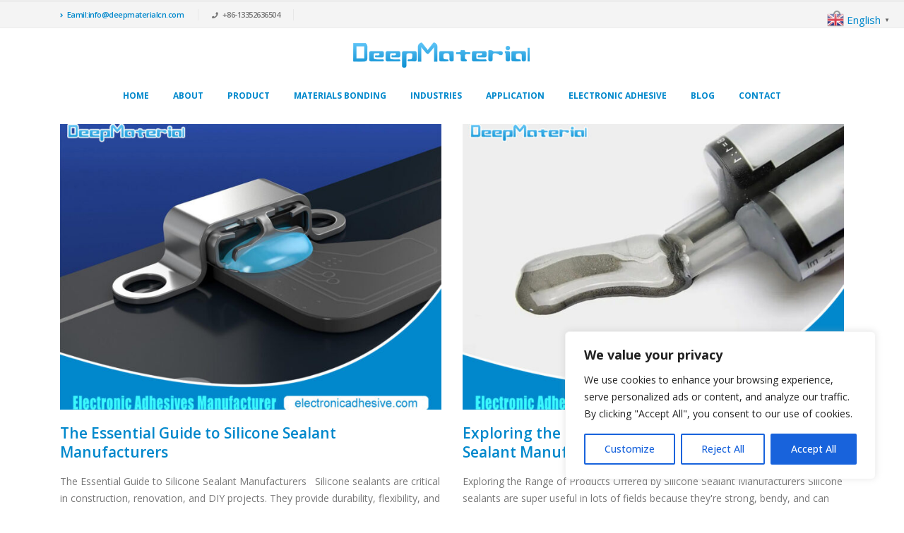

--- FILE ---
content_type: text/html; charset=UTF-8
request_url: https://www.electronicadhesive.com/tag/silicone-sealant-manufacturers-in-india/
body_size: 26642
content:
<!DOCTYPE html>
<html lang="en-US">
<head>
	<meta charset="UTF-8">
	<!--[if IE]><meta http-equiv='X-UA-Compatible' content='IE=edge,chrome=1'><![endif]-->
	<meta name="viewport" content="width=device-width, initial-scale=1, maximum-scale=1">
	<link rel="profile" href="https://gmpg.org/xfn/11" />
	<link rel="pingback" href="https://www.electronicadhesive.com/xmlrpc.php" />

		<link rel="shortcut icon" href="//www.electronicadhesive.com/wp-content/uploads/2023/03/LOGO-.png" type="image/x-icon" />
		<link rel="apple-touch-icon" href="//www.electronicadhesive.com/wp-content/uploads/2023/03/icon-60x60-.png">
		<link rel="apple-touch-icon" sizes="120x120" href="//www.electronicadhesive.com/wp-content/uploads/2023/03/icon-120x120-.png">
		<link rel="apple-touch-icon" sizes="76x76" href="//www.electronicadhesive.com/wp-content/uploads/2023/03/icon-76x76-.png">
		<link rel="apple-touch-icon" sizes="152x152" href="//www.electronicadhesive.com/wp-content/uploads/2023/03/icon-152x152-.png">
	<meta name='robots' content='index, follow, max-image-preview:large, max-snippet:-1, max-video-preview:-1' />
<meta name="uri-translation" content="on" /><link rel="alternate" hreflang="en" href="https://www.electronicadhesive.com/tag/silicone-sealant-manufacturers-in-india/" />
<link rel="alternate" hreflang="af" href="https://www.electronicadhesive.com/af/tag/silicone-sealant-manufacturers-in-india/" />
<link rel="alternate" hreflang="sq" href="https://www.electronicadhesive.com/sq/tag/silicone-sealant-manufacturers-in-india/" />
<link rel="alternate" hreflang="am" href="https://www.electronicadhesive.com/am/tag/silicone-sealant-manufacturers-in-india/" />
<link rel="alternate" hreflang="ar" href="https://www.electronicadhesive.com/ar/tag/silicone-sealant-manufacturers-in-india/" />
<link rel="alternate" hreflang="hy" href="https://www.electronicadhesive.com/hy/tag/silicone-sealant-manufacturers-in-india/" />
<link rel="alternate" hreflang="az" href="https://www.electronicadhesive.com/az/tag/silicone-sealant-manufacturers-in-india/" />
<link rel="alternate" hreflang="eu" href="https://www.electronicadhesive.com/eu/tag/silicone-sealant-manufacturers-in-india/" />
<link rel="alternate" hreflang="be" href="https://www.electronicadhesive.com/be/tag/silicone-sealant-manufacturers-in-india/" />
<link rel="alternate" hreflang="bn" href="https://www.electronicadhesive.com/bn/tag/silicone-sealant-manufacturers-in-india/" />
<link rel="alternate" hreflang="bs" href="https://www.electronicadhesive.com/bs/tag/silicone-sealant-manufacturers-in-india/" />
<link rel="alternate" hreflang="bg" href="https://www.electronicadhesive.com/bg/tag/silicone-sealant-manufacturers-in-india/" />
<link rel="alternate" hreflang="ca" href="https://www.electronicadhesive.com/ca/tag/silicone-sealant-manufacturers-in-india/" />
<link rel="alternate" hreflang="ceb" href="https://www.electronicadhesive.com/ceb/tag/silicone-sealant-manufacturers-in-india/" />
<link rel="alternate" hreflang="ny" href="https://www.electronicadhesive.com/ny/tag/silicone-sealant-manufacturers-in-india/" />
<link rel="alternate" hreflang="zh-CN" href="https://www.electronicadhesive.com/zh-CN/tag/silicone-sealant-manufacturers-in-india/" />
<link rel="alternate" hreflang="zh-TW" href="https://www.electronicadhesive.com/zh-TW/tag/silicone-sealant-manufacturers-in-india/" />
<link rel="alternate" hreflang="co" href="https://www.electronicadhesive.com/co/tag/silicone-sealant-manufacturers-in-india/" />
<link rel="alternate" hreflang="hr" href="https://www.electronicadhesive.com/hr/tag/silicone-sealant-manufacturers-in-india/" />
<link rel="alternate" hreflang="cs" href="https://www.electronicadhesive.com/cs/tag/silicone-sealant-manufacturers-in-india/" />
<link rel="alternate" hreflang="da" href="https://www.electronicadhesive.com/da/tag/silicone-sealant-manufacturers-in-india/" />
<link rel="alternate" hreflang="nl" href="https://www.electronicadhesive.com/nl/tag/silicone-sealant-manufacturers-in-india/" />
<link rel="alternate" hreflang="eo" href="https://www.electronicadhesive.com/eo/tag/silicone-sealant-manufacturers-in-india/" />
<link rel="alternate" hreflang="et" href="https://www.electronicadhesive.com/et/tag/silicone-sealant-manufacturers-in-india/" />
<link rel="alternate" hreflang="tl" href="https://www.electronicadhesive.com/tl/tag/silicone-sealant-manufacturers-in-india/" />
<link rel="alternate" hreflang="fi" href="https://www.electronicadhesive.com/fi/tag/silicone-sealant-manufacturers-in-india/" />
<link rel="alternate" hreflang="fr" href="https://www.electronicadhesive.com/fr/tag/silicone-sealant-manufacturers-in-india/" />
<link rel="alternate" hreflang="fy" href="https://www.electronicadhesive.com/fy/tag/silicone-sealant-manufacturers-in-india/" />
<link rel="alternate" hreflang="gl" href="https://www.electronicadhesive.com/gl/tag/silicone-sealant-manufacturers-in-india/" />
<link rel="alternate" hreflang="ka" href="https://www.electronicadhesive.com/ka/tag/silicone-sealant-manufacturers-in-india/" />
<link rel="alternate" hreflang="de" href="https://www.electronicadhesive.com/de/tag/silicone-sealant-manufacturers-in-india/" />
<link rel="alternate" hreflang="el" href="https://www.electronicadhesive.com/el/tag/silicone-sealant-manufacturers-in-india/" />
<link rel="alternate" hreflang="gu" href="https://www.electronicadhesive.com/gu/tag/silicone-sealant-manufacturers-in-india/" />
<link rel="alternate" hreflang="ht" href="https://www.electronicadhesive.com/ht/tag/silicone-sealant-manufacturers-in-india/" />
<link rel="alternate" hreflang="ha" href="https://www.electronicadhesive.com/ha/tag/silicone-sealant-manufacturers-in-india/" />
<link rel="alternate" hreflang="haw" href="https://www.electronicadhesive.com/haw/tag/silicone-sealant-manufacturers-in-india/" />
<link rel="alternate" hreflang="he" href="https://www.electronicadhesive.com/iw/tag/silicone-sealant-manufacturers-in-india/" />
<link rel="alternate" hreflang="hi" href="https://www.electronicadhesive.com/hi/tag/silicone-sealant-manufacturers-in-india/" />
<link rel="alternate" hreflang="hmn" href="https://www.electronicadhesive.com/hmn/tag/silicone-sealant-manufacturers-in-india/" />
<link rel="alternate" hreflang="hu" href="https://www.electronicadhesive.com/hu/tag/silicone-sealant-manufacturers-in-india/" />
<link rel="alternate" hreflang="is" href="https://www.electronicadhesive.com/is/tag/silicone-sealant-manufacturers-in-india/" />
<link rel="alternate" hreflang="ig" href="https://www.electronicadhesive.com/ig/tag/silicone-sealant-manufacturers-in-india/" />
<link rel="alternate" hreflang="id" href="https://www.electronicadhesive.com/id/tag/silicone-sealant-manufacturers-in-india/" />
<link rel="alternate" hreflang="ga" href="https://www.electronicadhesive.com/ga/tag/silicone-sealant-manufacturers-in-india/" />
<link rel="alternate" hreflang="it" href="https://www.electronicadhesive.com/it/tag/silicone-sealant-manufacturers-in-india/" />
<link rel="alternate" hreflang="ja" href="https://www.electronicadhesive.com/ja/tag/silicone-sealant-manufacturers-in-india/" />
<link rel="alternate" hreflang="jv" href="https://www.electronicadhesive.com/jw/tag/silicone-sealant-manufacturers-in-india/" />
<link rel="alternate" hreflang="kn" href="https://www.electronicadhesive.com/kn/tag/silicone-sealant-manufacturers-in-india/" />
<link rel="alternate" hreflang="kk" href="https://www.electronicadhesive.com/kk/tag/silicone-sealant-manufacturers-in-india/" />
<link rel="alternate" hreflang="km" href="https://www.electronicadhesive.com/km/tag/silicone-sealant-manufacturers-in-india/" />
<link rel="alternate" hreflang="ko" href="https://www.electronicadhesive.com/ko/tag/silicone-sealant-manufacturers-in-india/" />
<link rel="alternate" hreflang="ku" href="https://www.electronicadhesive.com/ku/tag/silicone-sealant-manufacturers-in-india/" />
<link rel="alternate" hreflang="ky" href="https://www.electronicadhesive.com/ky/tag/silicone-sealant-manufacturers-in-india/" />
<link rel="alternate" hreflang="lo" href="https://www.electronicadhesive.com/lo/tag/silicone-sealant-manufacturers-in-india/" />
<link rel="alternate" hreflang="la" href="https://www.electronicadhesive.com/la/tag/silicone-sealant-manufacturers-in-india/" />
<link rel="alternate" hreflang="lv" href="https://www.electronicadhesive.com/lv/tag/silicone-sealant-manufacturers-in-india/" />
<link rel="alternate" hreflang="lt" href="https://www.electronicadhesive.com/lt/tag/silicone-sealant-manufacturers-in-india/" />
<link rel="alternate" hreflang="lb" href="https://www.electronicadhesive.com/lb/tag/silicone-sealant-manufacturers-in-india/" />
<link rel="alternate" hreflang="mk" href="https://www.electronicadhesive.com/mk/tag/silicone-sealant-manufacturers-in-india/" />
<link rel="alternate" hreflang="mg" href="https://www.electronicadhesive.com/mg/tag/silicone-sealant-manufacturers-in-india/" />
<link rel="alternate" hreflang="ms" href="https://www.electronicadhesive.com/ms/tag/silicone-sealant-manufacturers-in-india/" />
<link rel="alternate" hreflang="ml" href="https://www.electronicadhesive.com/ml/tag/silicone-sealant-manufacturers-in-india/" />
<link rel="alternate" hreflang="mt" href="https://www.electronicadhesive.com/mt/tag/silicone-sealant-manufacturers-in-india/" />
<link rel="alternate" hreflang="mi" href="https://www.electronicadhesive.com/mi/tag/silicone-sealant-manufacturers-in-india/" />
<link rel="alternate" hreflang="mr" href="https://www.electronicadhesive.com/mr/tag/silicone-sealant-manufacturers-in-india/" />
<link rel="alternate" hreflang="mn" href="https://www.electronicadhesive.com/mn/tag/silicone-sealant-manufacturers-in-india/" />
<link rel="alternate" hreflang="my" href="https://www.electronicadhesive.com/my/tag/silicone-sealant-manufacturers-in-india/" />
<link rel="alternate" hreflang="ne" href="https://www.electronicadhesive.com/ne/tag/silicone-sealant-manufacturers-in-india/" />
<link rel="alternate" hreflang="no" href="https://www.electronicadhesive.com/no/tag/silicone-sealant-manufacturers-in-india/" />
<link rel="alternate" hreflang="ps" href="https://www.electronicadhesive.com/ps/tag/silicone-sealant-manufacturers-in-india/" />
<link rel="alternate" hreflang="fa" href="https://www.electronicadhesive.com/fa/tag/silicone-sealant-manufacturers-in-india/" />
<link rel="alternate" hreflang="pl" href="https://www.electronicadhesive.com/pl/tag/silicone-sealant-manufacturers-in-india/" />
<link rel="alternate" hreflang="pt" href="https://www.electronicadhesive.com/pt/tag/silicone-sealant-manufacturers-in-india/" />
<link rel="alternate" hreflang="pa" href="https://www.electronicadhesive.com/pa/tag/silicone-sealant-manufacturers-in-india/" />
<link rel="alternate" hreflang="ro" href="https://www.electronicadhesive.com/ro/tag/silicone-sealant-manufacturers-in-india/" />
<link rel="alternate" hreflang="ru" href="https://www.electronicadhesive.com/ru/tag/silicone-sealant-manufacturers-in-india/" />
<link rel="alternate" hreflang="sm" href="https://www.electronicadhesive.com/sm/tag/silicone-sealant-manufacturers-in-india/" />
<link rel="alternate" hreflang="gd" href="https://www.electronicadhesive.com/gd/tag/silicone-sealant-manufacturers-in-india/" />
<link rel="alternate" hreflang="sr" href="https://www.electronicadhesive.com/sr/tag/silicone-sealant-manufacturers-in-india/" />
<link rel="alternate" hreflang="st" href="https://www.electronicadhesive.com/st/tag/silicone-sealant-manufacturers-in-india/" />
<link rel="alternate" hreflang="sn" href="https://www.electronicadhesive.com/sn/tag/silicone-sealant-manufacturers-in-india/" />
<link rel="alternate" hreflang="sd" href="https://www.electronicadhesive.com/sd/tag/silicone-sealant-manufacturers-in-india/" />
<link rel="alternate" hreflang="si" href="https://www.electronicadhesive.com/si/tag/silicone-sealant-manufacturers-in-india/" />
<link rel="alternate" hreflang="sk" href="https://www.electronicadhesive.com/sk/tag/silicone-sealant-manufacturers-in-india/" />
<link rel="alternate" hreflang="sl" href="https://www.electronicadhesive.com/sl/tag/silicone-sealant-manufacturers-in-india/" />
<link rel="alternate" hreflang="so" href="https://www.electronicadhesive.com/so/tag/silicone-sealant-manufacturers-in-india/" />
<link rel="alternate" hreflang="es" href="https://www.electronicadhesive.com/es/tag/silicone-sealant-manufacturers-in-india/" />
<link rel="alternate" hreflang="su" href="https://www.electronicadhesive.com/su/tag/silicone-sealant-manufacturers-in-india/" />
<link rel="alternate" hreflang="sw" href="https://www.electronicadhesive.com/sw/tag/silicone-sealant-manufacturers-in-india/" />
<link rel="alternate" hreflang="sv" href="https://www.electronicadhesive.com/sv/tag/silicone-sealant-manufacturers-in-india/" />
<link rel="alternate" hreflang="tg" href="https://www.electronicadhesive.com/tg/tag/silicone-sealant-manufacturers-in-india/" />
<link rel="alternate" hreflang="ta" href="https://www.electronicadhesive.com/ta/tag/silicone-sealant-manufacturers-in-india/" />
<link rel="alternate" hreflang="te" href="https://www.electronicadhesive.com/te/tag/silicone-sealant-manufacturers-in-india/" />
<link rel="alternate" hreflang="th" href="https://www.electronicadhesive.com/th/tag/silicone-sealant-manufacturers-in-india/" />
<link rel="alternate" hreflang="tr" href="https://www.electronicadhesive.com/tr/tag/silicone-sealant-manufacturers-in-india/" />
<link rel="alternate" hreflang="uk" href="https://www.electronicadhesive.com/uk/tag/silicone-sealant-manufacturers-in-india/" />
<link rel="alternate" hreflang="ur" href="https://www.electronicadhesive.com/ur/tag/silicone-sealant-manufacturers-in-india/" />
<link rel="alternate" hreflang="uz" href="https://www.electronicadhesive.com/uz/tag/silicone-sealant-manufacturers-in-india/" />
<link rel="alternate" hreflang="vi" href="https://www.electronicadhesive.com/vi/tag/silicone-sealant-manufacturers-in-india/" />
<link rel="alternate" hreflang="cy" href="https://www.electronicadhesive.com/cy/tag/silicone-sealant-manufacturers-in-india/" />
<link rel="alternate" hreflang="xh" href="https://www.electronicadhesive.com/xh/tag/silicone-sealant-manufacturers-in-india/" />
<link rel="alternate" hreflang="yi" href="https://www.electronicadhesive.com/yi/tag/silicone-sealant-manufacturers-in-india/" />
<link rel="alternate" hreflang="yo" href="https://www.electronicadhesive.com/yo/tag/silicone-sealant-manufacturers-in-india/" />
<link rel="alternate" hreflang="zu" href="https://www.electronicadhesive.com/zu/tag/silicone-sealant-manufacturers-in-india/" />

	<!-- This site is optimized with the Yoast SEO plugin v19.4 - https://yoast.com/wordpress/plugins/seo/ -->
	<title>silicone sealant manufacturers in india - Electronic Adhesive Manufacturer</title>
	<link rel="canonical" href="https://www.electronicadhesive.com/tag/silicone-sealant-manufacturers-in-india/" />
	<meta property="og:locale" content="en_US" />
	<meta property="og:type" content="article" />
	<meta property="og:title" content="silicone sealant manufacturers in india - Electronic Adhesive Manufacturer" />
	<meta property="og:url" content="https://www.electronicadhesive.com/tag/silicone-sealant-manufacturers-in-india/" />
	<meta property="og:site_name" content="Electronic Adhesive Manufacturer" />
	<meta name="twitter:card" content="summary_large_image" />
	<script type="application/ld+json" class="yoast-schema-graph">{"@context":"https://schema.org","@graph":[{"@type":"WebSite","@id":"https://www.electronicadhesive.com/#website","url":"https://www.electronicadhesive.com/","name":"Electronic Adhesive Manufacturer","description":"China Electronic Epoxy Adhesive Manufacturer","potentialAction":[{"@type":"SearchAction","target":{"@type":"EntryPoint","urlTemplate":"https://www.electronicadhesive.com/?s={search_term_string}"},"query-input":"required name=search_term_string"}],"inLanguage":"en-US"},{"@type":"ImageObject","inLanguage":"en-US","@id":"https://www.electronicadhesive.com/tag/silicone-sealant-manufacturers-in-india/#primaryimage","url":"https://www.electronicadhesive.com/wp-content/uploads/2023/07/Electronic-Adhesive-Glue-Manufacturer-China-23.jpg","contentUrl":"https://www.electronicadhesive.com/wp-content/uploads/2023/07/Electronic-Adhesive-Glue-Manufacturer-China-23.jpg","width":1000,"height":800,"caption":"Electronic Adhesive Electronic Glue Supplier And Factory China"},{"@type":"CollectionPage","@id":"https://www.electronicadhesive.com/tag/silicone-sealant-manufacturers-in-india/","url":"https://www.electronicadhesive.com/tag/silicone-sealant-manufacturers-in-india/","name":"silicone sealant manufacturers in india - Electronic Adhesive Manufacturer","isPartOf":{"@id":"https://www.electronicadhesive.com/#website"},"primaryImageOfPage":{"@id":"https://www.electronicadhesive.com/tag/silicone-sealant-manufacturers-in-india/#primaryimage"},"image":{"@id":"https://www.electronicadhesive.com/tag/silicone-sealant-manufacturers-in-india/#primaryimage"},"thumbnailUrl":"https://www.electronicadhesive.com/wp-content/uploads/2023/07/Electronic-Adhesive-Glue-Manufacturer-China-23.jpg","breadcrumb":{"@id":"https://www.electronicadhesive.com/tag/silicone-sealant-manufacturers-in-india/#breadcrumb"},"inLanguage":"en-US"},{"@type":"BreadcrumbList","@id":"https://www.electronicadhesive.com/tag/silicone-sealant-manufacturers-in-india/#breadcrumb","itemListElement":[{"@type":"ListItem","position":1,"name":"Home","item":"https://www.electronicadhesive.com/"},{"@type":"ListItem","position":2,"name":"Blog","item":"https://www.electronicadhesive.com/blog/"},{"@type":"ListItem","position":3,"name":"silicone sealant manufacturers in india"}]}]}</script>
	<!-- / Yoast SEO plugin. -->


<link rel='dns-prefetch' href='//static.addtoany.com' />
<link rel="alternate" type="application/rss+xml" title="Electronic Adhesive Manufacturer &raquo; Feed" href="https://www.electronicadhesive.com/feed/" />
<link rel="alternate" type="application/rss+xml" title="Electronic Adhesive Manufacturer &raquo; Comments Feed" href="https://www.electronicadhesive.com/comments/feed/" />
<link rel="alternate" type="application/rss+xml" title="Electronic Adhesive Manufacturer &raquo; silicone sealant manufacturers in india Tag Feed" href="https://www.electronicadhesive.com/tag/silicone-sealant-manufacturers-in-india/feed/" />
<script>
window._wpemojiSettings = {"baseUrl":"https:\/\/s.w.org\/images\/core\/emoji\/14.0.0\/72x72\/","ext":".png","svgUrl":"https:\/\/s.w.org\/images\/core\/emoji\/14.0.0\/svg\/","svgExt":".svg","source":{"concatemoji":"https:\/\/www.electronicadhesive.com\/wp-includes\/js\/wp-emoji-release.min.js?ver=6.2.8"}};
/*! This file is auto-generated */
!function(e,a,t){var n,r,o,i=a.createElement("canvas"),p=i.getContext&&i.getContext("2d");function s(e,t){p.clearRect(0,0,i.width,i.height),p.fillText(e,0,0);e=i.toDataURL();return p.clearRect(0,0,i.width,i.height),p.fillText(t,0,0),e===i.toDataURL()}function c(e){var t=a.createElement("script");t.src=e,t.defer=t.type="text/javascript",a.getElementsByTagName("head")[0].appendChild(t)}for(o=Array("flag","emoji"),t.supports={everything:!0,everythingExceptFlag:!0},r=0;r<o.length;r++)t.supports[o[r]]=function(e){if(p&&p.fillText)switch(p.textBaseline="top",p.font="600 32px Arial",e){case"flag":return s("\ud83c\udff3\ufe0f\u200d\u26a7\ufe0f","\ud83c\udff3\ufe0f\u200b\u26a7\ufe0f")?!1:!s("\ud83c\uddfa\ud83c\uddf3","\ud83c\uddfa\u200b\ud83c\uddf3")&&!s("\ud83c\udff4\udb40\udc67\udb40\udc62\udb40\udc65\udb40\udc6e\udb40\udc67\udb40\udc7f","\ud83c\udff4\u200b\udb40\udc67\u200b\udb40\udc62\u200b\udb40\udc65\u200b\udb40\udc6e\u200b\udb40\udc67\u200b\udb40\udc7f");case"emoji":return!s("\ud83e\udef1\ud83c\udffb\u200d\ud83e\udef2\ud83c\udfff","\ud83e\udef1\ud83c\udffb\u200b\ud83e\udef2\ud83c\udfff")}return!1}(o[r]),t.supports.everything=t.supports.everything&&t.supports[o[r]],"flag"!==o[r]&&(t.supports.everythingExceptFlag=t.supports.everythingExceptFlag&&t.supports[o[r]]);t.supports.everythingExceptFlag=t.supports.everythingExceptFlag&&!t.supports.flag,t.DOMReady=!1,t.readyCallback=function(){t.DOMReady=!0},t.supports.everything||(n=function(){t.readyCallback()},a.addEventListener?(a.addEventListener("DOMContentLoaded",n,!1),e.addEventListener("load",n,!1)):(e.attachEvent("onload",n),a.attachEvent("onreadystatechange",function(){"complete"===a.readyState&&t.readyCallback()})),(e=t.source||{}).concatemoji?c(e.concatemoji):e.wpemoji&&e.twemoji&&(c(e.twemoji),c(e.wpemoji)))}(window,document,window._wpemojiSettings);
</script>
<style>
img.wp-smiley,
img.emoji {
	display: inline !important;
	border: none !important;
	box-shadow: none !important;
	height: 1em !important;
	width: 1em !important;
	margin: 0 0.07em !important;
	vertical-align: -0.1em !important;
	background: none !important;
	padding: 0 !important;
}
</style>
	<link rel='stylesheet' id='wp-block-library-css' href='https://www.electronicadhesive.com/wp-includes/css/dist/block-library/style.min.css?ver=6.2.8' media='all' />
<style id='wp-block-library-theme-inline-css'>
.wp-block-audio figcaption{color:#555;font-size:13px;text-align:center}.is-dark-theme .wp-block-audio figcaption{color:hsla(0,0%,100%,.65)}.wp-block-audio{margin:0 0 1em}.wp-block-code{border:1px solid #ccc;border-radius:4px;font-family:Menlo,Consolas,monaco,monospace;padding:.8em 1em}.wp-block-embed figcaption{color:#555;font-size:13px;text-align:center}.is-dark-theme .wp-block-embed figcaption{color:hsla(0,0%,100%,.65)}.wp-block-embed{margin:0 0 1em}.blocks-gallery-caption{color:#555;font-size:13px;text-align:center}.is-dark-theme .blocks-gallery-caption{color:hsla(0,0%,100%,.65)}.wp-block-image figcaption{color:#555;font-size:13px;text-align:center}.is-dark-theme .wp-block-image figcaption{color:hsla(0,0%,100%,.65)}.wp-block-image{margin:0 0 1em}.wp-block-pullquote{border-bottom:4px solid;border-top:4px solid;color:currentColor;margin-bottom:1.75em}.wp-block-pullquote cite,.wp-block-pullquote footer,.wp-block-pullquote__citation{color:currentColor;font-size:.8125em;font-style:normal;text-transform:uppercase}.wp-block-quote{border-left:.25em solid;margin:0 0 1.75em;padding-left:1em}.wp-block-quote cite,.wp-block-quote footer{color:currentColor;font-size:.8125em;font-style:normal;position:relative}.wp-block-quote.has-text-align-right{border-left:none;border-right:.25em solid;padding-left:0;padding-right:1em}.wp-block-quote.has-text-align-center{border:none;padding-left:0}.wp-block-quote.is-large,.wp-block-quote.is-style-large,.wp-block-quote.is-style-plain{border:none}.wp-block-search .wp-block-search__label{font-weight:700}.wp-block-search__button{border:1px solid #ccc;padding:.375em .625em}:where(.wp-block-group.has-background){padding:1.25em 2.375em}.wp-block-separator.has-css-opacity{opacity:.4}.wp-block-separator{border:none;border-bottom:2px solid;margin-left:auto;margin-right:auto}.wp-block-separator.has-alpha-channel-opacity{opacity:1}.wp-block-separator:not(.is-style-wide):not(.is-style-dots){width:100px}.wp-block-separator.has-background:not(.is-style-dots){border-bottom:none;height:1px}.wp-block-separator.has-background:not(.is-style-wide):not(.is-style-dots){height:2px}.wp-block-table{margin:0 0 1em}.wp-block-table td,.wp-block-table th{word-break:normal}.wp-block-table figcaption{color:#555;font-size:13px;text-align:center}.is-dark-theme .wp-block-table figcaption{color:hsla(0,0%,100%,.65)}.wp-block-video figcaption{color:#555;font-size:13px;text-align:center}.is-dark-theme .wp-block-video figcaption{color:hsla(0,0%,100%,.65)}.wp-block-video{margin:0 0 1em}.wp-block-template-part.has-background{margin-bottom:0;margin-top:0;padding:1.25em 2.375em}
</style>
<link rel='stylesheet' id='wc-blocks-vendors-style-css' href='https://www.electronicadhesive.com/wp-content/plugins/woocommerce/packages/woocommerce-blocks/build/wc-blocks-vendors-style.css?ver=10.0.6' media='all' />
<link rel='stylesheet' id='wc-blocks-style-css' href='https://www.electronicadhesive.com/wp-content/plugins/woocommerce/packages/woocommerce-blocks/build/wc-blocks-style.css?ver=10.0.6' media='all' />
<link rel='stylesheet' id='classic-theme-styles-css' href='https://www.electronicadhesive.com/wp-includes/css/classic-themes.min.css?ver=6.2.8' media='all' />
<style id='global-styles-inline-css'>
body{--wp--preset--color--black: #000000;--wp--preset--color--cyan-bluish-gray: #abb8c3;--wp--preset--color--white: #ffffff;--wp--preset--color--pale-pink: #f78da7;--wp--preset--color--vivid-red: #cf2e2e;--wp--preset--color--luminous-vivid-orange: #ff6900;--wp--preset--color--luminous-vivid-amber: #fcb900;--wp--preset--color--light-green-cyan: #7bdcb5;--wp--preset--color--vivid-green-cyan: #00d084;--wp--preset--color--pale-cyan-blue: #8ed1fc;--wp--preset--color--vivid-cyan-blue: #0693e3;--wp--preset--color--vivid-purple: #9b51e0;--wp--preset--color--primary: #0088cc;--wp--preset--color--secondary: #0088cc;--wp--preset--color--tertiary: #0088cc;--wp--preset--color--quaternary: #383f48;--wp--preset--color--dark: #212529;--wp--preset--color--light: #ffffff;--wp--preset--gradient--vivid-cyan-blue-to-vivid-purple: linear-gradient(135deg,rgba(6,147,227,1) 0%,rgb(155,81,224) 100%);--wp--preset--gradient--light-green-cyan-to-vivid-green-cyan: linear-gradient(135deg,rgb(122,220,180) 0%,rgb(0,208,130) 100%);--wp--preset--gradient--luminous-vivid-amber-to-luminous-vivid-orange: linear-gradient(135deg,rgba(252,185,0,1) 0%,rgba(255,105,0,1) 100%);--wp--preset--gradient--luminous-vivid-orange-to-vivid-red: linear-gradient(135deg,rgba(255,105,0,1) 0%,rgb(207,46,46) 100%);--wp--preset--gradient--very-light-gray-to-cyan-bluish-gray: linear-gradient(135deg,rgb(238,238,238) 0%,rgb(169,184,195) 100%);--wp--preset--gradient--cool-to-warm-spectrum: linear-gradient(135deg,rgb(74,234,220) 0%,rgb(151,120,209) 20%,rgb(207,42,186) 40%,rgb(238,44,130) 60%,rgb(251,105,98) 80%,rgb(254,248,76) 100%);--wp--preset--gradient--blush-light-purple: linear-gradient(135deg,rgb(255,206,236) 0%,rgb(152,150,240) 100%);--wp--preset--gradient--blush-bordeaux: linear-gradient(135deg,rgb(254,205,165) 0%,rgb(254,45,45) 50%,rgb(107,0,62) 100%);--wp--preset--gradient--luminous-dusk: linear-gradient(135deg,rgb(255,203,112) 0%,rgb(199,81,192) 50%,rgb(65,88,208) 100%);--wp--preset--gradient--pale-ocean: linear-gradient(135deg,rgb(255,245,203) 0%,rgb(182,227,212) 50%,rgb(51,167,181) 100%);--wp--preset--gradient--electric-grass: linear-gradient(135deg,rgb(202,248,128) 0%,rgb(113,206,126) 100%);--wp--preset--gradient--midnight: linear-gradient(135deg,rgb(2,3,129) 0%,rgb(40,116,252) 100%);--wp--preset--duotone--dark-grayscale: url('#wp-duotone-dark-grayscale');--wp--preset--duotone--grayscale: url('#wp-duotone-grayscale');--wp--preset--duotone--purple-yellow: url('#wp-duotone-purple-yellow');--wp--preset--duotone--blue-red: url('#wp-duotone-blue-red');--wp--preset--duotone--midnight: url('#wp-duotone-midnight');--wp--preset--duotone--magenta-yellow: url('#wp-duotone-magenta-yellow');--wp--preset--duotone--purple-green: url('#wp-duotone-purple-green');--wp--preset--duotone--blue-orange: url('#wp-duotone-blue-orange');--wp--preset--font-size--small: 13px;--wp--preset--font-size--medium: 20px;--wp--preset--font-size--large: 36px;--wp--preset--font-size--x-large: 42px;--wp--preset--spacing--20: 0.44rem;--wp--preset--spacing--30: 0.67rem;--wp--preset--spacing--40: 1rem;--wp--preset--spacing--50: 1.5rem;--wp--preset--spacing--60: 2.25rem;--wp--preset--spacing--70: 3.38rem;--wp--preset--spacing--80: 5.06rem;--wp--preset--shadow--natural: 6px 6px 9px rgba(0, 0, 0, 0.2);--wp--preset--shadow--deep: 12px 12px 50px rgba(0, 0, 0, 0.4);--wp--preset--shadow--sharp: 6px 6px 0px rgba(0, 0, 0, 0.2);--wp--preset--shadow--outlined: 6px 6px 0px -3px rgba(255, 255, 255, 1), 6px 6px rgba(0, 0, 0, 1);--wp--preset--shadow--crisp: 6px 6px 0px rgba(0, 0, 0, 1);}:where(.is-layout-flex){gap: 0.5em;}body .is-layout-flow > .alignleft{float: left;margin-inline-start: 0;margin-inline-end: 2em;}body .is-layout-flow > .alignright{float: right;margin-inline-start: 2em;margin-inline-end: 0;}body .is-layout-flow > .aligncenter{margin-left: auto !important;margin-right: auto !important;}body .is-layout-constrained > .alignleft{float: left;margin-inline-start: 0;margin-inline-end: 2em;}body .is-layout-constrained > .alignright{float: right;margin-inline-start: 2em;margin-inline-end: 0;}body .is-layout-constrained > .aligncenter{margin-left: auto !important;margin-right: auto !important;}body .is-layout-constrained > :where(:not(.alignleft):not(.alignright):not(.alignfull)){max-width: var(--wp--style--global--content-size);margin-left: auto !important;margin-right: auto !important;}body .is-layout-constrained > .alignwide{max-width: var(--wp--style--global--wide-size);}body .is-layout-flex{display: flex;}body .is-layout-flex{flex-wrap: wrap;align-items: center;}body .is-layout-flex > *{margin: 0;}:where(.wp-block-columns.is-layout-flex){gap: 2em;}.has-black-color{color: var(--wp--preset--color--black) !important;}.has-cyan-bluish-gray-color{color: var(--wp--preset--color--cyan-bluish-gray) !important;}.has-white-color{color: var(--wp--preset--color--white) !important;}.has-pale-pink-color{color: var(--wp--preset--color--pale-pink) !important;}.has-vivid-red-color{color: var(--wp--preset--color--vivid-red) !important;}.has-luminous-vivid-orange-color{color: var(--wp--preset--color--luminous-vivid-orange) !important;}.has-luminous-vivid-amber-color{color: var(--wp--preset--color--luminous-vivid-amber) !important;}.has-light-green-cyan-color{color: var(--wp--preset--color--light-green-cyan) !important;}.has-vivid-green-cyan-color{color: var(--wp--preset--color--vivid-green-cyan) !important;}.has-pale-cyan-blue-color{color: var(--wp--preset--color--pale-cyan-blue) !important;}.has-vivid-cyan-blue-color{color: var(--wp--preset--color--vivid-cyan-blue) !important;}.has-vivid-purple-color{color: var(--wp--preset--color--vivid-purple) !important;}.has-black-background-color{background-color: var(--wp--preset--color--black) !important;}.has-cyan-bluish-gray-background-color{background-color: var(--wp--preset--color--cyan-bluish-gray) !important;}.has-white-background-color{background-color: var(--wp--preset--color--white) !important;}.has-pale-pink-background-color{background-color: var(--wp--preset--color--pale-pink) !important;}.has-vivid-red-background-color{background-color: var(--wp--preset--color--vivid-red) !important;}.has-luminous-vivid-orange-background-color{background-color: var(--wp--preset--color--luminous-vivid-orange) !important;}.has-luminous-vivid-amber-background-color{background-color: var(--wp--preset--color--luminous-vivid-amber) !important;}.has-light-green-cyan-background-color{background-color: var(--wp--preset--color--light-green-cyan) !important;}.has-vivid-green-cyan-background-color{background-color: var(--wp--preset--color--vivid-green-cyan) !important;}.has-pale-cyan-blue-background-color{background-color: var(--wp--preset--color--pale-cyan-blue) !important;}.has-vivid-cyan-blue-background-color{background-color: var(--wp--preset--color--vivid-cyan-blue) !important;}.has-vivid-purple-background-color{background-color: var(--wp--preset--color--vivid-purple) !important;}.has-black-border-color{border-color: var(--wp--preset--color--black) !important;}.has-cyan-bluish-gray-border-color{border-color: var(--wp--preset--color--cyan-bluish-gray) !important;}.has-white-border-color{border-color: var(--wp--preset--color--white) !important;}.has-pale-pink-border-color{border-color: var(--wp--preset--color--pale-pink) !important;}.has-vivid-red-border-color{border-color: var(--wp--preset--color--vivid-red) !important;}.has-luminous-vivid-orange-border-color{border-color: var(--wp--preset--color--luminous-vivid-orange) !important;}.has-luminous-vivid-amber-border-color{border-color: var(--wp--preset--color--luminous-vivid-amber) !important;}.has-light-green-cyan-border-color{border-color: var(--wp--preset--color--light-green-cyan) !important;}.has-vivid-green-cyan-border-color{border-color: var(--wp--preset--color--vivid-green-cyan) !important;}.has-pale-cyan-blue-border-color{border-color: var(--wp--preset--color--pale-cyan-blue) !important;}.has-vivid-cyan-blue-border-color{border-color: var(--wp--preset--color--vivid-cyan-blue) !important;}.has-vivid-purple-border-color{border-color: var(--wp--preset--color--vivid-purple) !important;}.has-vivid-cyan-blue-to-vivid-purple-gradient-background{background: var(--wp--preset--gradient--vivid-cyan-blue-to-vivid-purple) !important;}.has-light-green-cyan-to-vivid-green-cyan-gradient-background{background: var(--wp--preset--gradient--light-green-cyan-to-vivid-green-cyan) !important;}.has-luminous-vivid-amber-to-luminous-vivid-orange-gradient-background{background: var(--wp--preset--gradient--luminous-vivid-amber-to-luminous-vivid-orange) !important;}.has-luminous-vivid-orange-to-vivid-red-gradient-background{background: var(--wp--preset--gradient--luminous-vivid-orange-to-vivid-red) !important;}.has-very-light-gray-to-cyan-bluish-gray-gradient-background{background: var(--wp--preset--gradient--very-light-gray-to-cyan-bluish-gray) !important;}.has-cool-to-warm-spectrum-gradient-background{background: var(--wp--preset--gradient--cool-to-warm-spectrum) !important;}.has-blush-light-purple-gradient-background{background: var(--wp--preset--gradient--blush-light-purple) !important;}.has-blush-bordeaux-gradient-background{background: var(--wp--preset--gradient--blush-bordeaux) !important;}.has-luminous-dusk-gradient-background{background: var(--wp--preset--gradient--luminous-dusk) !important;}.has-pale-ocean-gradient-background{background: var(--wp--preset--gradient--pale-ocean) !important;}.has-electric-grass-gradient-background{background: var(--wp--preset--gradient--electric-grass) !important;}.has-midnight-gradient-background{background: var(--wp--preset--gradient--midnight) !important;}.has-small-font-size{font-size: var(--wp--preset--font-size--small) !important;}.has-medium-font-size{font-size: var(--wp--preset--font-size--medium) !important;}.has-large-font-size{font-size: var(--wp--preset--font-size--large) !important;}.has-x-large-font-size{font-size: var(--wp--preset--font-size--x-large) !important;}
.wp-block-navigation a:where(:not(.wp-element-button)){color: inherit;}
:where(.wp-block-columns.is-layout-flex){gap: 2em;}
.wp-block-pullquote{font-size: 1.5em;line-height: 1.6;}
</style>
<style id='woocommerce-inline-inline-css'>
.woocommerce form .form-row .required { visibility: visible; }
</style>
<link rel='stylesheet' id='ez-toc-css' href='https://www.electronicadhesive.com/wp-content/plugins/easy-table-of-contents/assets/css/screen.min.css?ver=2.0.50' media='all' />
<style id='ez-toc-inline-css'>
div#ez-toc-container p.ez-toc-title {font-size: 120%;}div#ez-toc-container p.ez-toc-title {font-weight: 500;}div#ez-toc-container ul li {font-size: 95%;}div#ez-toc-container nav ul ul li ul li {font-size: 90%!important;}
.ez-toc-container-direction {direction: ltr;}.ez-toc-counter ul{counter-reset: item ;}.ez-toc-counter nav ul li a::before {content: counters(item, ".", decimal) ". ";display: inline-block;counter-increment: item;flex-grow: 0;flex-shrink: 0;margin-right: .2em; float: left;}.ez-toc-widget-direction {direction: ltr;}.ez-toc-widget-container ul{counter-reset: item ;}.ez-toc-widget-container nav ul li a::before {content: counters(item, ".", decimal) ". ";display: inline-block;counter-increment: item;flex-grow: 0;flex-shrink: 0;margin-right: .2em; float: left;}
</style>
<link rel='stylesheet' id='addtoany-css' href='https://www.electronicadhesive.com/wp-content/plugins/add-to-any/addtoany.min.css?ver=1.16' media='all' />
<link rel='stylesheet' id='porto-css-vars-css' href='https://www.electronicadhesive.com/wp-content/uploads/porto_styles/theme_css_vars.css?ver=6.2.7' media='all' />
<link rel='stylesheet' id='js_composer_front-css' href='https://www.electronicadhesive.com/wp-content/plugins/js_composer/assets/css/js_composer.min.css?ver=6.7.0' media='all' />
<link rel='stylesheet' id='bootstrap-css' href='https://www.electronicadhesive.com/wp-content/uploads/porto_styles/bootstrap.css?ver=6.2.7' media='all' />
<link rel='stylesheet' id='porto-plugins-css' href='https://www.electronicadhesive.com/wp-content/themes/porto/css/plugins.css?ver=6.2.7' media='all' />
<link rel='stylesheet' id='porto-theme-css' href='https://www.electronicadhesive.com/wp-content/themes/porto/css/theme.css?ver=6.2.7' media='all' />
<link rel='stylesheet' id='porto-shortcodes-css' href='https://www.electronicadhesive.com/wp-content/themes/porto/css/shortcodes.css?ver=6.2.7' media='all' />
<link rel='stylesheet' id='porto-theme-shop-css' href='https://www.electronicadhesive.com/wp-content/themes/porto/css/theme_shop.css?ver=6.2.7' media='all' />
<link rel='stylesheet' id='porto-dynamic-style-css' href='https://www.electronicadhesive.com/wp-content/uploads/porto_styles/dynamic_style.css?ver=6.2.7' media='all' />
<link rel='stylesheet' id='porto-style-css' href='https://www.electronicadhesive.com/wp-content/themes/porto/style.css?ver=6.2.7' media='all' />
<style id='porto-style-inline-css'>
#header .logo,.side-header-narrow-bar-logo{max-width:170px}@media (min-width:1170px){#header .logo{max-width:250px}}@media (max-width:991px){#header .logo{max-width:110px}}@media (max-width:767px){#header .logo{max-width:110px}}#header.sticky-header .logo{max-width:100px}#header,.sticky-header .header-main.sticky{border-top:3px solid #ededed}@media (min-width:992px){}.page-top .page-title-wrap{line-height:0}.page-top .page-title:not(.b-none):after{content:'';position:absolute;width:100%;left:0;border-bottom:5px solid #0088cc;bottom:-32px}body.single-product .page-top .breadcrumbs-wrap{padding-right:55px}#login-form-popup{position:relative;width:80%;max-width:525px;margin-left:auto;margin-right:auto}#login-form-popup .featured-box{margin-bottom:0;box-shadow:none;border:none;border-radius:0}#login-form-popup .featured-box .box-content{padding:45px 36px 30px;border:none}#login-form-popup .featured-box h2{text-transform:uppercase;font-size:15px;letter-spacing:.05em;font-weight:600;line-height:2}#login-form-popup .porto-social-login-section{margin-top:20px}.porto-social-login-section{background:#f4f4f2;text-align:center;padding:20px 20px 25px}.porto-social-login-section p{text-transform:uppercase;font-size:12px;font-weight:600;margin-bottom:8px}#login-form-popup .col2-set{margin-left:-20px;margin-right:-20px}#login-form-popup .col-1,#login-form-popup .col-2{padding-left:20px;padding-right:20px}@media (min-width:992px){#login-form-popup .col-1{border-right:1px solid #f5f6f6}}#login-form-popup .input-text{box-shadow:none;padding-top:10px;padding-bottom:10px;border-color:#ddd;border-radius:2px;line-height:1.5 !important}#login-form-popup .form-row{margin-bottom:20px}#login-form-popup .woocommerce-privacy-policy-text{display:none}#login-form-popup .button{border-radius:2px;padding:18px 24px;text-shadow:none;font-family:Open Sans,sans-serif;font-size:12px;letter-spacing:-0.025em}#login-form-popup label.inline{margin-top:15px;float:right;position:relative;cursor:pointer;line-height:1.5}#login-form-popup label.inline input[type=checkbox]{opacity:0;margin-right:8px;margin-top:0;margin-bottom:0}#login-form-popup label.inline span:before{content:'';position:absolute;border:1px solid #ddd;border-radius:1px;width:16px;height:16px;left:0;top:0;text-align:center;line-height:15px;font-family:'Font Awesome 5 Free';font-weight:900;font-size:9px;color:#aaa}#login-form-popup label.inline input[type=checkbox]:checked + span:before{content:'\f00c'}#login-form-popup .social-button i{font-size:16px;margin-right:8px}.porto-social-login-section .google-plus{background:#dd4e31}.porto-social-login-section .facebook{background:#3a589d}.porto-social-login-section .twitter{background:#1aa9e1}.featured-box .porto-social-login-section i{color:#fff}.porto-social-login-section .social-button:hover{background:var(--bs-primary)}#login-form-popup{max-width:480px}html.panel-opened body > .mfp-bg{z-index:9042}html.panel-opened body > .mfp-wrap{z-index:9043}
</style>
<script id='cookie-law-info-js-extra'>
var _ckyConfig = {"_ipData":[],"_assetsURL":"https:\/\/www.electronicadhesive.com\/wp-content\/plugins\/cookie-law-info\/lite\/frontend\/images\/","_publicURL":"https:\/\/www.electronicadhesive.com","_expiry":"365","_categories":[{"name":"Necessary","slug":"necessary","isNecessary":true,"ccpaDoNotSell":true,"cookies":[],"active":true,"defaultConsent":{"gdpr":true,"ccpa":true}},{"name":"Functional","slug":"functional","isNecessary":false,"ccpaDoNotSell":true,"cookies":[],"active":true,"defaultConsent":{"gdpr":false,"ccpa":false}},{"name":"Analytics","slug":"analytics","isNecessary":false,"ccpaDoNotSell":true,"cookies":[],"active":true,"defaultConsent":{"gdpr":false,"ccpa":false}},{"name":"Performance","slug":"performance","isNecessary":false,"ccpaDoNotSell":true,"cookies":[],"active":true,"defaultConsent":{"gdpr":false,"ccpa":false}},{"name":"Advertisement","slug":"advertisement","isNecessary":false,"ccpaDoNotSell":true,"cookies":[],"active":true,"defaultConsent":{"gdpr":false,"ccpa":false}}],"_activeLaw":"gdpr","_rootDomain":"","_block":"1","_showBanner":"1","_bannerConfig":{"settings":{"type":"box","preferenceCenterType":"popup","position":"bottom-right","applicableLaw":"gdpr"},"behaviours":{"reloadBannerOnAccept":false,"loadAnalyticsByDefault":false,"animations":{"onLoad":"animate","onHide":"sticky"}},"config":{"revisitConsent":{"status":false,"tag":"revisit-consent","position":"bottom-left","meta":{"url":"#"},"styles":{"background-color":"#0056A7"},"elements":{"title":{"type":"text","tag":"revisit-consent-title","status":true,"styles":{"color":"#0056a7"}}}},"preferenceCenter":{"toggle":{"status":true,"tag":"detail-category-toggle","type":"toggle","states":{"active":{"styles":{"background-color":"#1863DC"}},"inactive":{"styles":{"background-color":"#D0D5D2"}}}}},"categoryPreview":{"status":false,"toggle":{"status":true,"tag":"detail-category-preview-toggle","type":"toggle","states":{"active":{"styles":{"background-color":"#1863DC"}},"inactive":{"styles":{"background-color":"#D0D5D2"}}}}},"videoPlaceholder":{"status":true,"styles":{"background-color":"#000000","border-color":"#000000","color":"#ffffff"}},"readMore":{"status":false,"tag":"readmore-button","type":"link","meta":{"noFollow":true,"newTab":true},"styles":{"color":"#1863DC","background-color":"transparent","border-color":"transparent"}},"auditTable":{"status":true},"optOption":{"status":true,"toggle":{"status":true,"tag":"optout-option-toggle","type":"toggle","states":{"active":{"styles":{"background-color":"#1863dc"}},"inactive":{"styles":{"background-color":"#FFFFFF"}}}}}}},"_version":"3.2.2","_logConsent":"1","_tags":[{"tag":"accept-button","styles":{"color":"#FFFFFF","background-color":"#1863DC","border-color":"#1863DC"}},{"tag":"reject-button","styles":{"color":"#1863DC","background-color":"transparent","border-color":"#1863DC"}},{"tag":"settings-button","styles":{"color":"#1863DC","background-color":"transparent","border-color":"#1863DC"}},{"tag":"readmore-button","styles":{"color":"#1863DC","background-color":"transparent","border-color":"transparent"}},{"tag":"donotsell-button","styles":{"color":"#1863DC","background-color":"transparent","border-color":"transparent"}},{"tag":"accept-button","styles":{"color":"#FFFFFF","background-color":"#1863DC","border-color":"#1863DC"}},{"tag":"revisit-consent","styles":{"background-color":"#0056A7"}}],"_shortCodes":[{"key":"cky_readmore","content":"<a href=\"#\" class=\"cky-policy\" aria-label=\"Cookie Policy\" target=\"_blank\" rel=\"noopener\" data-cky-tag=\"readmore-button\">Cookie Policy<\/a>","tag":"readmore-button","status":false,"attributes":{"rel":"nofollow","target":"_blank"}},{"key":"cky_show_desc","content":"<button class=\"cky-show-desc-btn\" data-cky-tag=\"show-desc-button\" aria-label=\"Show more\">Show more<\/button>","tag":"show-desc-button","status":true,"attributes":[]},{"key":"cky_hide_desc","content":"<button class=\"cky-show-desc-btn\" data-cky-tag=\"hide-desc-button\" aria-label=\"Show less\">Show less<\/button>","tag":"hide-desc-button","status":true,"attributes":[]},{"key":"cky_category_toggle_label","content":"[cky_{{status}}_category_label] [cky_preference_{{category_slug}}_title]","tag":"","status":true,"attributes":[]},{"key":"cky_enable_category_label","content":"Enable","tag":"","status":true,"attributes":[]},{"key":"cky_disable_category_label","content":"Disable","tag":"","status":true,"attributes":[]},{"key":"cky_video_placeholder","content":"<div class=\"video-placeholder-normal\" data-cky-tag=\"video-placeholder\" id=\"[UNIQUEID]\"><p class=\"video-placeholder-text-normal\" data-cky-tag=\"placeholder-title\">Please accept cookies to access this content<\/p><\/div>","tag":"","status":true,"attributes":[]},{"key":"cky_enable_optout_label","content":"Enable","tag":"","status":true,"attributes":[]},{"key":"cky_disable_optout_label","content":"Disable","tag":"","status":true,"attributes":[]},{"key":"cky_optout_toggle_label","content":"[cky_{{status}}_optout_label] [cky_optout_option_title]","tag":"","status":true,"attributes":[]},{"key":"cky_optout_option_title","content":"Do Not Sell or Share My Personal Information","tag":"","status":true,"attributes":[]},{"key":"cky_optout_close_label","content":"Close","tag":"","status":true,"attributes":[]}],"_rtl":"","_providersToBlock":[]};
var _ckyStyles = {"css":".cky-overlay{background: #000000; opacity: 0.4; position: fixed; top: 0; left: 0; width: 100%; height: 100%; z-index: 99999999;}.cky-hide{display: none;}.cky-btn-revisit-wrapper{display: flex; align-items: center; justify-content: center; background: #0056a7; width: 45px; height: 45px; border-radius: 50%; position: fixed; z-index: 999999; cursor: pointer;}.cky-revisit-bottom-left{bottom: 15px; left: 15px;}.cky-revisit-bottom-right{bottom: 15px; right: 15px;}.cky-btn-revisit-wrapper .cky-btn-revisit{display: flex; align-items: center; justify-content: center; background: none; border: none; cursor: pointer; position: relative; margin: 0; padding: 0;}.cky-btn-revisit-wrapper .cky-btn-revisit img{max-width: fit-content; margin: 0; height: 30px; width: 30px;}.cky-revisit-bottom-left:hover::before{content: attr(data-tooltip); position: absolute; background: #4e4b66; color: #ffffff; left: calc(100% + 7px); font-size: 12px; line-height: 16px; width: max-content; padding: 4px 8px; border-radius: 4px;}.cky-revisit-bottom-left:hover::after{position: absolute; content: \"\"; border: 5px solid transparent; left: calc(100% + 2px); border-left-width: 0; border-right-color: #4e4b66;}.cky-revisit-bottom-right:hover::before{content: attr(data-tooltip); position: absolute; background: #4e4b66; color: #ffffff; right: calc(100% + 7px); font-size: 12px; line-height: 16px; width: max-content; padding: 4px 8px; border-radius: 4px;}.cky-revisit-bottom-right:hover::after{position: absolute; content: \"\"; border: 5px solid transparent; right: calc(100% + 2px); border-right-width: 0; border-left-color: #4e4b66;}.cky-revisit-hide{display: none;}.cky-consent-container{position: fixed; width: 440px; box-sizing: border-box; z-index: 9999999; border-radius: 6px;}.cky-consent-container .cky-consent-bar{background: #ffffff; border: 1px solid; padding: 20px 26px; box-shadow: 0 -1px 10px 0 #acabab4d; border-radius: 6px;}.cky-box-bottom-left{bottom: 40px; left: 40px;}.cky-box-bottom-right{bottom: 40px; right: 40px;}.cky-box-top-left{top: 40px; left: 40px;}.cky-box-top-right{top: 40px; right: 40px;}.cky-custom-brand-logo-wrapper .cky-custom-brand-logo{width: 100px; height: auto; margin: 0 0 12px 0;}.cky-notice .cky-title{color: #212121; font-weight: 700; font-size: 18px; line-height: 24px; margin: 0 0 12px 0;}.cky-notice-des *,.cky-preference-content-wrapper *,.cky-accordion-header-des *,.cky-gpc-wrapper .cky-gpc-desc *{font-size: 14px;}.cky-notice-des{color: #212121; font-size: 14px; line-height: 24px; font-weight: 400;}.cky-notice-des img{height: 25px; width: 25px;}.cky-consent-bar .cky-notice-des p,.cky-gpc-wrapper .cky-gpc-desc p,.cky-preference-body-wrapper .cky-preference-content-wrapper p,.cky-accordion-header-wrapper .cky-accordion-header-des p,.cky-cookie-des-table li div:last-child p{color: inherit; margin-top: 0; overflow-wrap: break-word;}.cky-notice-des P:last-child,.cky-preference-content-wrapper p:last-child,.cky-cookie-des-table li div:last-child p:last-child,.cky-gpc-wrapper .cky-gpc-desc p:last-child{margin-bottom: 0;}.cky-notice-des a.cky-policy,.cky-notice-des button.cky-policy{font-size: 14px; color: #1863dc; white-space: nowrap; cursor: pointer; background: transparent; border: 1px solid; text-decoration: underline;}.cky-notice-des button.cky-policy{padding: 0;}.cky-notice-des a.cky-policy:focus-visible,.cky-notice-des button.cky-policy:focus-visible,.cky-preference-content-wrapper .cky-show-desc-btn:focus-visible,.cky-accordion-header .cky-accordion-btn:focus-visible,.cky-preference-header .cky-btn-close:focus-visible,.cky-switch input[type=\"checkbox\"]:focus-visible,.cky-footer-wrapper a:focus-visible,.cky-btn:focus-visible{outline: 2px solid #1863dc; outline-offset: 2px;}.cky-btn:focus:not(:focus-visible),.cky-accordion-header .cky-accordion-btn:focus:not(:focus-visible),.cky-preference-content-wrapper .cky-show-desc-btn:focus:not(:focus-visible),.cky-btn-revisit-wrapper .cky-btn-revisit:focus:not(:focus-visible),.cky-preference-header .cky-btn-close:focus:not(:focus-visible),.cky-consent-bar .cky-banner-btn-close:focus:not(:focus-visible){outline: 0;}button.cky-show-desc-btn:not(:hover):not(:active){color: #1863dc; background: transparent;}button.cky-accordion-btn:not(:hover):not(:active),button.cky-banner-btn-close:not(:hover):not(:active),button.cky-btn-revisit:not(:hover):not(:active),button.cky-btn-close:not(:hover):not(:active){background: transparent;}.cky-consent-bar button:hover,.cky-modal.cky-modal-open button:hover,.cky-consent-bar button:focus,.cky-modal.cky-modal-open button:focus{text-decoration: none;}.cky-notice-btn-wrapper{display: flex; justify-content: flex-start; align-items: center; flex-wrap: wrap; margin-top: 16px;}.cky-notice-btn-wrapper .cky-btn{text-shadow: none; box-shadow: none;}.cky-btn{flex: auto; max-width: 100%; font-size: 14px; font-family: inherit; line-height: 24px; padding: 8px; font-weight: 500; margin: 0 8px 0 0; border-radius: 2px; cursor: pointer; text-align: center; text-transform: none; min-height: 0;}.cky-btn:hover{opacity: 0.8;}.cky-btn-customize{color: #1863dc; background: transparent; border: 2px solid #1863dc;}.cky-btn-reject{color: #1863dc; background: transparent; border: 2px solid #1863dc;}.cky-btn-accept{background: #1863dc; color: #ffffff; border: 2px solid #1863dc;}.cky-btn:last-child{margin-right: 0;}@media (max-width: 576px){.cky-box-bottom-left{bottom: 0; left: 0;}.cky-box-bottom-right{bottom: 0; right: 0;}.cky-box-top-left{top: 0; left: 0;}.cky-box-top-right{top: 0; right: 0;}}@media (max-width: 440px){.cky-box-bottom-left, .cky-box-bottom-right, .cky-box-top-left, .cky-box-top-right{width: 100%; max-width: 100%;}.cky-consent-container .cky-consent-bar{padding: 20px 0;}.cky-custom-brand-logo-wrapper, .cky-notice .cky-title, .cky-notice-des, .cky-notice-btn-wrapper{padding: 0 24px;}.cky-notice-des{max-height: 40vh; overflow-y: scroll;}.cky-notice-btn-wrapper{flex-direction: column; margin-top: 0;}.cky-btn{width: 100%; margin: 10px 0 0 0;}.cky-notice-btn-wrapper .cky-btn-customize{order: 2;}.cky-notice-btn-wrapper .cky-btn-reject{order: 3;}.cky-notice-btn-wrapper .cky-btn-accept{order: 1; margin-top: 16px;}}@media (max-width: 352px){.cky-notice .cky-title{font-size: 16px;}.cky-notice-des *{font-size: 12px;}.cky-notice-des, .cky-btn{font-size: 12px;}}.cky-modal.cky-modal-open{display: flex; visibility: visible; -webkit-transform: translate(-50%, -50%); -moz-transform: translate(-50%, -50%); -ms-transform: translate(-50%, -50%); -o-transform: translate(-50%, -50%); transform: translate(-50%, -50%); top: 50%; left: 50%; transition: all 1s ease;}.cky-modal{box-shadow: 0 32px 68px rgba(0, 0, 0, 0.3); margin: 0 auto; position: fixed; max-width: 100%; background: #ffffff; top: 50%; box-sizing: border-box; border-radius: 6px; z-index: 999999999; color: #212121; -webkit-transform: translate(-50%, 100%); -moz-transform: translate(-50%, 100%); -ms-transform: translate(-50%, 100%); -o-transform: translate(-50%, 100%); transform: translate(-50%, 100%); visibility: hidden; transition: all 0s ease;}.cky-preference-center{max-height: 79vh; overflow: hidden; width: 845px; overflow: hidden; flex: 1 1 0; display: flex; flex-direction: column; border-radius: 6px;}.cky-preference-header{display: flex; align-items: center; justify-content: space-between; padding: 22px 24px; border-bottom: 1px solid;}.cky-preference-header .cky-preference-title{font-size: 18px; font-weight: 700; line-height: 24px;}.cky-preference-header .cky-btn-close{margin: 0; cursor: pointer; vertical-align: middle; padding: 0; background: none; border: none; width: auto; height: auto; min-height: 0; line-height: 0; text-shadow: none; box-shadow: none;}.cky-preference-header .cky-btn-close img{margin: 0; height: 10px; width: 10px;}.cky-preference-body-wrapper{padding: 0 24px; flex: 1; overflow: auto; box-sizing: border-box;}.cky-preference-content-wrapper,.cky-gpc-wrapper .cky-gpc-desc{font-size: 14px; line-height: 24px; font-weight: 400; padding: 12px 0;}.cky-preference-content-wrapper{border-bottom: 1px solid;}.cky-preference-content-wrapper img{height: 25px; width: 25px;}.cky-preference-content-wrapper .cky-show-desc-btn{font-size: 14px; font-family: inherit; color: #1863dc; text-decoration: none; line-height: 24px; padding: 0; margin: 0; white-space: nowrap; cursor: pointer; background: transparent; border-color: transparent; text-transform: none; min-height: 0; text-shadow: none; box-shadow: none;}.cky-accordion-wrapper{margin-bottom: 10px;}.cky-accordion{border-bottom: 1px solid;}.cky-accordion:last-child{border-bottom: none;}.cky-accordion .cky-accordion-item{display: flex; margin-top: 10px;}.cky-accordion .cky-accordion-body{display: none;}.cky-accordion.cky-accordion-active .cky-accordion-body{display: block; padding: 0 22px; margin-bottom: 16px;}.cky-accordion-header-wrapper{cursor: pointer; width: 100%;}.cky-accordion-item .cky-accordion-header{display: flex; justify-content: space-between; align-items: center;}.cky-accordion-header .cky-accordion-btn{font-size: 16px; font-family: inherit; color: #212121; line-height: 24px; background: none; border: none; font-weight: 700; padding: 0; margin: 0; cursor: pointer; text-transform: none; min-height: 0; text-shadow: none; box-shadow: none;}.cky-accordion-header .cky-always-active{color: #008000; font-weight: 600; line-height: 24px; font-size: 14px;}.cky-accordion-header-des{font-size: 14px; line-height: 24px; margin: 10px 0 16px 0;}.cky-accordion-chevron{margin-right: 22px; position: relative; cursor: pointer;}.cky-accordion-chevron-hide{display: none;}.cky-accordion .cky-accordion-chevron i::before{content: \"\"; position: absolute; border-right: 1.4px solid; border-bottom: 1.4px solid; border-color: inherit; height: 6px; width: 6px; -webkit-transform: rotate(-45deg); -moz-transform: rotate(-45deg); -ms-transform: rotate(-45deg); -o-transform: rotate(-45deg); transform: rotate(-45deg); transition: all 0.2s ease-in-out; top: 8px;}.cky-accordion.cky-accordion-active .cky-accordion-chevron i::before{-webkit-transform: rotate(45deg); -moz-transform: rotate(45deg); -ms-transform: rotate(45deg); -o-transform: rotate(45deg); transform: rotate(45deg);}.cky-audit-table{background: #f4f4f4; border-radius: 6px;}.cky-audit-table .cky-empty-cookies-text{color: inherit; font-size: 12px; line-height: 24px; margin: 0; padding: 10px;}.cky-audit-table .cky-cookie-des-table{font-size: 12px; line-height: 24px; font-weight: normal; padding: 15px 10px; border-bottom: 1px solid; border-bottom-color: inherit; margin: 0;}.cky-audit-table .cky-cookie-des-table:last-child{border-bottom: none;}.cky-audit-table .cky-cookie-des-table li{list-style-type: none; display: flex; padding: 3px 0;}.cky-audit-table .cky-cookie-des-table li:first-child{padding-top: 0;}.cky-cookie-des-table li div:first-child{width: 100px; font-weight: 600; word-break: break-word; word-wrap: break-word;}.cky-cookie-des-table li div:last-child{flex: 1; word-break: break-word; word-wrap: break-word; margin-left: 8px;}.cky-footer-shadow{display: block; width: 100%; height: 40px; background: linear-gradient(180deg, rgba(255, 255, 255, 0) 0%, #ffffff 100%); position: absolute; bottom: calc(100% - 1px);}.cky-footer-wrapper{position: relative;}.cky-prefrence-btn-wrapper{display: flex; flex-wrap: wrap; align-items: center; justify-content: center; padding: 22px 24px; border-top: 1px solid;}.cky-prefrence-btn-wrapper .cky-btn{flex: auto; max-width: 100%; text-shadow: none; box-shadow: none;}.cky-btn-preferences{color: #1863dc; background: transparent; border: 2px solid #1863dc;}.cky-preference-header,.cky-preference-body-wrapper,.cky-preference-content-wrapper,.cky-accordion-wrapper,.cky-accordion,.cky-accordion-wrapper,.cky-footer-wrapper,.cky-prefrence-btn-wrapper{border-color: inherit;}@media (max-width: 845px){.cky-modal{max-width: calc(100% - 16px);}}@media (max-width: 576px){.cky-modal{max-width: 100%;}.cky-preference-center{max-height: 100vh;}.cky-prefrence-btn-wrapper{flex-direction: column;}.cky-accordion.cky-accordion-active .cky-accordion-body{padding-right: 0;}.cky-prefrence-btn-wrapper .cky-btn{width: 100%; margin: 10px 0 0 0;}.cky-prefrence-btn-wrapper .cky-btn-reject{order: 3;}.cky-prefrence-btn-wrapper .cky-btn-accept{order: 1; margin-top: 0;}.cky-prefrence-btn-wrapper .cky-btn-preferences{order: 2;}}@media (max-width: 425px){.cky-accordion-chevron{margin-right: 15px;}.cky-notice-btn-wrapper{margin-top: 0;}.cky-accordion.cky-accordion-active .cky-accordion-body{padding: 0 15px;}}@media (max-width: 352px){.cky-preference-header .cky-preference-title{font-size: 16px;}.cky-preference-header{padding: 16px 24px;}.cky-preference-content-wrapper *, .cky-accordion-header-des *{font-size: 12px;}.cky-preference-content-wrapper, .cky-preference-content-wrapper .cky-show-more, .cky-accordion-header .cky-always-active, .cky-accordion-header-des, .cky-preference-content-wrapper .cky-show-desc-btn, .cky-notice-des a.cky-policy{font-size: 12px;}.cky-accordion-header .cky-accordion-btn{font-size: 14px;}}.cky-switch{display: flex;}.cky-switch input[type=\"checkbox\"]{position: relative; width: 44px; height: 24px; margin: 0; background: #d0d5d2; -webkit-appearance: none; border-radius: 50px; cursor: pointer; outline: 0; border: none; top: 0;}.cky-switch input[type=\"checkbox\"]:checked{background: #1863dc;}.cky-switch input[type=\"checkbox\"]:before{position: absolute; content: \"\"; height: 20px; width: 20px; left: 2px; bottom: 2px; border-radius: 50%; background-color: white; -webkit-transition: 0.4s; transition: 0.4s; margin: 0;}.cky-switch input[type=\"checkbox\"]:after{display: none;}.cky-switch input[type=\"checkbox\"]:checked:before{-webkit-transform: translateX(20px); -ms-transform: translateX(20px); transform: translateX(20px);}@media (max-width: 425px){.cky-switch input[type=\"checkbox\"]{width: 38px; height: 21px;}.cky-switch input[type=\"checkbox\"]:before{height: 17px; width: 17px;}.cky-switch input[type=\"checkbox\"]:checked:before{-webkit-transform: translateX(17px); -ms-transform: translateX(17px); transform: translateX(17px);}}.cky-consent-bar .cky-banner-btn-close{position: absolute; right: 9px; top: 5px; background: none; border: none; cursor: pointer; padding: 0; margin: 0; min-height: 0; line-height: 0; height: auto; width: auto; text-shadow: none; box-shadow: none;}.cky-consent-bar .cky-banner-btn-close img{height: 9px; width: 9px; margin: 0;}.cky-notice-group{font-size: 14px; line-height: 24px; font-weight: 400; color: #212121;}.cky-notice-btn-wrapper .cky-btn-do-not-sell{font-size: 14px; line-height: 24px; padding: 6px 0; margin: 0; font-weight: 500; background: none; border-radius: 2px; border: none; cursor: pointer; text-align: left; color: #1863dc; background: transparent; border-color: transparent; box-shadow: none; text-shadow: none;}.cky-consent-bar .cky-banner-btn-close:focus-visible,.cky-notice-btn-wrapper .cky-btn-do-not-sell:focus-visible,.cky-opt-out-btn-wrapper .cky-btn:focus-visible,.cky-opt-out-checkbox-wrapper input[type=\"checkbox\"].cky-opt-out-checkbox:focus-visible{outline: 2px solid #1863dc; outline-offset: 2px;}@media (max-width: 440px){.cky-consent-container{width: 100%;}}@media (max-width: 352px){.cky-notice-des a.cky-policy, .cky-notice-btn-wrapper .cky-btn-do-not-sell{font-size: 12px;}}.cky-opt-out-wrapper{padding: 12px 0;}.cky-opt-out-wrapper .cky-opt-out-checkbox-wrapper{display: flex; align-items: center;}.cky-opt-out-checkbox-wrapper .cky-opt-out-checkbox-label{font-size: 16px; font-weight: 700; line-height: 24px; margin: 0 0 0 12px; cursor: pointer;}.cky-opt-out-checkbox-wrapper input[type=\"checkbox\"].cky-opt-out-checkbox{background-color: #ffffff; border: 1px solid black; width: 20px; height: 18.5px; margin: 0; -webkit-appearance: none; position: relative; display: flex; align-items: center; justify-content: center; border-radius: 2px; cursor: pointer;}.cky-opt-out-checkbox-wrapper input[type=\"checkbox\"].cky-opt-out-checkbox:checked{background-color: #1863dc; border: none;}.cky-opt-out-checkbox-wrapper input[type=\"checkbox\"].cky-opt-out-checkbox:checked::after{left: 6px; bottom: 4px; width: 7px; height: 13px; border: solid #ffffff; border-width: 0 3px 3px 0; border-radius: 2px; -webkit-transform: rotate(45deg); -ms-transform: rotate(45deg); transform: rotate(45deg); content: \"\"; position: absolute; box-sizing: border-box;}.cky-opt-out-checkbox-wrapper.cky-disabled .cky-opt-out-checkbox-label,.cky-opt-out-checkbox-wrapper.cky-disabled input[type=\"checkbox\"].cky-opt-out-checkbox{cursor: no-drop;}.cky-gpc-wrapper{margin: 0 0 0 32px;}.cky-footer-wrapper .cky-opt-out-btn-wrapper{display: flex; flex-wrap: wrap; align-items: center; justify-content: center; padding: 22px 24px;}.cky-opt-out-btn-wrapper .cky-btn{flex: auto; max-width: 100%; text-shadow: none; box-shadow: none;}.cky-opt-out-btn-wrapper .cky-btn-cancel{border: 1px solid #dedfe0; background: transparent; color: #858585;}.cky-opt-out-btn-wrapper .cky-btn-confirm{background: #1863dc; color: #ffffff; border: 1px solid #1863dc;}@media (max-width: 352px){.cky-opt-out-checkbox-wrapper .cky-opt-out-checkbox-label{font-size: 14px;}.cky-gpc-wrapper .cky-gpc-desc, .cky-gpc-wrapper .cky-gpc-desc *{font-size: 12px;}.cky-opt-out-checkbox-wrapper input[type=\"checkbox\"].cky-opt-out-checkbox{width: 16px; height: 16px;}.cky-opt-out-checkbox-wrapper input[type=\"checkbox\"].cky-opt-out-checkbox:checked::after{left: 5px; bottom: 4px; width: 3px; height: 9px;}.cky-gpc-wrapper{margin: 0 0 0 28px;}}.video-placeholder-youtube{background-size: 100% 100%; background-position: center; background-repeat: no-repeat; background-color: #b2b0b059; position: relative; display: flex; align-items: center; justify-content: center; max-width: 100%;}.video-placeholder-text-youtube{text-align: center; align-items: center; padding: 10px 16px; background-color: #000000cc; color: #ffffff; border: 1px solid; border-radius: 2px; cursor: pointer;}.video-placeholder-normal{background-image: url(\"\/wp-content\/plugins\/cookie-law-info\/lite\/frontend\/images\/placeholder.svg\"); background-size: 80px; background-position: center; background-repeat: no-repeat; background-color: #b2b0b059; position: relative; display: flex; align-items: flex-end; justify-content: center; max-width: 100%;}.video-placeholder-text-normal{align-items: center; padding: 10px 16px; text-align: center; border: 1px solid; border-radius: 2px; cursor: pointer;}.cky-rtl{direction: rtl; text-align: right;}.cky-rtl .cky-banner-btn-close{left: 9px; right: auto;}.cky-rtl .cky-notice-btn-wrapper .cky-btn:last-child{margin-right: 8px;}.cky-rtl .cky-notice-btn-wrapper .cky-btn:first-child{margin-right: 0;}.cky-rtl .cky-notice-btn-wrapper{margin-left: 0; margin-right: 15px;}.cky-rtl .cky-prefrence-btn-wrapper .cky-btn{margin-right: 8px;}.cky-rtl .cky-prefrence-btn-wrapper .cky-btn:first-child{margin-right: 0;}.cky-rtl .cky-accordion .cky-accordion-chevron i::before{border: none; border-left: 1.4px solid; border-top: 1.4px solid; left: 12px;}.cky-rtl .cky-accordion.cky-accordion-active .cky-accordion-chevron i::before{-webkit-transform: rotate(-135deg); -moz-transform: rotate(-135deg); -ms-transform: rotate(-135deg); -o-transform: rotate(-135deg); transform: rotate(-135deg);}@media (max-width: 768px){.cky-rtl .cky-notice-btn-wrapper{margin-right: 0;}}@media (max-width: 576px){.cky-rtl .cky-notice-btn-wrapper .cky-btn:last-child{margin-right: 0;}.cky-rtl .cky-prefrence-btn-wrapper .cky-btn{margin-right: 0;}.cky-rtl .cky-accordion.cky-accordion-active .cky-accordion-body{padding: 0 22px 0 0;}}@media (max-width: 425px){.cky-rtl .cky-accordion.cky-accordion-active .cky-accordion-body{padding: 0 15px 0 0;}}.cky-rtl .cky-opt-out-btn-wrapper .cky-btn{margin-right: 12px;}.cky-rtl .cky-opt-out-btn-wrapper .cky-btn:first-child{margin-right: 0;}.cky-rtl .cky-opt-out-checkbox-wrapper .cky-opt-out-checkbox-label{margin: 0 12px 0 0;}"};
</script>
<script src='https://www.electronicadhesive.com/wp-content/plugins/cookie-law-info/lite/frontend/js/script.min.js?ver=3.2.2' id='cookie-law-info-js'></script>
<script id='addtoany-core-js-before'>
window.a2a_config=window.a2a_config||{};a2a_config.callbacks=[];a2a_config.overlays=[];a2a_config.templates={};
</script>
<script async src='https://static.addtoany.com/menu/page.js' id='addtoany-core-js'></script>
<script src='https://www.electronicadhesive.com/wp-includes/js/jquery/jquery.min.js?ver=3.6.4' id='jquery-core-js'></script>
<script src='https://www.electronicadhesive.com/wp-includes/js/jquery/jquery-migrate.min.js?ver=3.4.0' id='jquery-migrate-js'></script>
<script async src='https://www.electronicadhesive.com/wp-content/plugins/add-to-any/addtoany.min.js?ver=1.1' id='addtoany-jquery-js'></script>
<script src='https://www.electronicadhesive.com/wp-content/plugins/woocommerce/assets/js/jquery-blockui/jquery.blockUI.min.js?ver=2.7.0-wc.7.7.2' id='jquery-blockui-js'></script>
<script id='wc-add-to-cart-js-extra'>
var wc_add_to_cart_params = {"ajax_url":"\/wp-admin\/admin-ajax.php","wc_ajax_url":"\/?wc-ajax=%%endpoint%%","i18n_view_cart":"View cart","cart_url":"https:\/\/www.electronicadhesive.com","is_cart":"","cart_redirect_after_add":"no","gt_translate_keys":["i18n_view_cart",{"key":"cart_url","format":"url"}]};
</script>
<script src='https://www.electronicadhesive.com/wp-content/plugins/woocommerce/assets/js/frontend/add-to-cart.min.js?ver=7.7.2' id='wc-add-to-cart-js'></script>
<script id='ez-toc-scroll-scriptjs-js-after'>
jQuery(document).ready(function(){document.querySelectorAll(".ez-toc-section").forEach(t=>{t.setAttribute("ez-toc-data-id","#"+decodeURI(t.getAttribute("id")))}),jQuery("a.ez-toc-link").click(function(){let t=jQuery(this).attr("href"),e=jQuery("#wpadminbar"),i=0;30>30&&(i=30),e.length&&(i+=e.height()),jQuery('[ez-toc-data-id="'+decodeURI(t)+'"]').length>0&&(i=jQuery('[ez-toc-data-id="'+decodeURI(t)+'"]').offset().top-i),jQuery("html, body").animate({scrollTop:i},500)})});
</script>
<script src='https://www.electronicadhesive.com/wp-content/plugins/js_composer/assets/js/vendors/woocommerce-add-to-cart.js?ver=6.7.0' id='vc_woocommerce-add-to-cart-js-js'></script>
<link rel="https://api.w.org/" href="https://www.electronicadhesive.com/wp-json/" /><link rel="alternate" type="application/json" href="https://www.electronicadhesive.com/wp-json/wp/v2/tags/1935" /><link rel="EditURI" type="application/rsd+xml" title="RSD" href="https://www.electronicadhesive.com/xmlrpc.php?rsd" />
<link rel="wlwmanifest" type="application/wlwmanifest+xml" href="https://www.electronicadhesive.com/wp-includes/wlwmanifest.xml" />
<meta name="generator" content="WordPress 6.2.8" />
<meta name="generator" content="WooCommerce 7.7.2" />
<style id="cky-style-inline">[data-cky-tag]{visibility:hidden;}</style>		<script type="text/javascript">
		WebFontConfig = {
			google: { families: [ 'Open+Sans:200,300,400,500,600,700,800','Shadows+Into+Light:400,700','Playfair+Display:400,700' ] }
		};
		(function(d) {
			var wf = d.createElement('script'), s = d.scripts[0];
			wf.src = 'https://www.electronicadhesive.com/wp-content/themes/porto/js/libs/webfont.js';
			wf.async = true;
			s.parentNode.insertBefore(wf, s);
		})(document);</script>
			<noscript><style>.woocommerce-product-gallery{ opacity: 1 !important; }</style></noscript>
	<meta name="generator" content="Powered by WPBakery Page Builder - drag and drop page builder for WordPress."/>
<meta name="generator" content="Powered by Slider Revolution 6.5.11 - responsive, Mobile-Friendly Slider Plugin for WordPress with comfortable drag and drop interface." />
<link rel="icon" href="https://www.electronicadhesive.com/wp-content/uploads/2022/08/LOGO-60x60-2-1-32x32.png" sizes="32x32" />
<link rel="icon" href="https://www.electronicadhesive.com/wp-content/uploads/2022/08/LOGO-60x60-2-1.png" sizes="192x192" />
<link rel="apple-touch-icon" href="https://www.electronicadhesive.com/wp-content/uploads/2022/08/LOGO-60x60-2-1.png" />
<meta name="msapplication-TileImage" content="https://www.electronicadhesive.com/wp-content/uploads/2022/08/LOGO-60x60-2-1.png" />
<script type="text/javascript">function setREVStartSize(e){
			//window.requestAnimationFrame(function() {				 
				window.RSIW = window.RSIW===undefined ? window.innerWidth : window.RSIW;	
				window.RSIH = window.RSIH===undefined ? window.innerHeight : window.RSIH;	
				try {								
					var pw = document.getElementById(e.c).parentNode.offsetWidth,
						newh;
					pw = pw===0 || isNaN(pw) ? window.RSIW : pw;
					e.tabw = e.tabw===undefined ? 0 : parseInt(e.tabw);
					e.thumbw = e.thumbw===undefined ? 0 : parseInt(e.thumbw);
					e.tabh = e.tabh===undefined ? 0 : parseInt(e.tabh);
					e.thumbh = e.thumbh===undefined ? 0 : parseInt(e.thumbh);
					e.tabhide = e.tabhide===undefined ? 0 : parseInt(e.tabhide);
					e.thumbhide = e.thumbhide===undefined ? 0 : parseInt(e.thumbhide);
					e.mh = e.mh===undefined || e.mh=="" || e.mh==="auto" ? 0 : parseInt(e.mh,0);		
					if(e.layout==="fullscreen" || e.l==="fullscreen") 						
						newh = Math.max(e.mh,window.RSIH);					
					else{					
						e.gw = Array.isArray(e.gw) ? e.gw : [e.gw];
						for (var i in e.rl) if (e.gw[i]===undefined || e.gw[i]===0) e.gw[i] = e.gw[i-1];					
						e.gh = e.el===undefined || e.el==="" || (Array.isArray(e.el) && e.el.length==0)? e.gh : e.el;
						e.gh = Array.isArray(e.gh) ? e.gh : [e.gh];
						for (var i in e.rl) if (e.gh[i]===undefined || e.gh[i]===0) e.gh[i] = e.gh[i-1];
											
						var nl = new Array(e.rl.length),
							ix = 0,						
							sl;					
						e.tabw = e.tabhide>=pw ? 0 : e.tabw;
						e.thumbw = e.thumbhide>=pw ? 0 : e.thumbw;
						e.tabh = e.tabhide>=pw ? 0 : e.tabh;
						e.thumbh = e.thumbhide>=pw ? 0 : e.thumbh;					
						for (var i in e.rl) nl[i] = e.rl[i]<window.RSIW ? 0 : e.rl[i];
						sl = nl[0];									
						for (var i in nl) if (sl>nl[i] && nl[i]>0) { sl = nl[i]; ix=i;}															
						var m = pw>(e.gw[ix]+e.tabw+e.thumbw) ? 1 : (pw-(e.tabw+e.thumbw)) / (e.gw[ix]);					
						newh =  (e.gh[ix] * m) + (e.tabh + e.thumbh);
					}
					var el = document.getElementById(e.c);
					if (el!==null && el) el.style.height = newh+"px";					
					el = document.getElementById(e.c+"_wrapper");
					if (el!==null && el) {
						el.style.height = newh+"px";
						el.style.display = "block";
					}
				} catch(e){
					console.log("Failure at Presize of Slider:" + e)
				}					   
			//});
		  };</script>
		<style id="wp-custom-css">
			#footer .widget > div > ul li, #footer .widget > ul li {
    line-height: 10px;
}

#footer{
	line-height: 18px;
}		</style>
		<noscript><style> .wpb_animate_when_almost_visible { opacity: 1; }</style></noscript></head>
<body class="archive tag tag-silicone-sealant-manufacturers-in-india tag-1935 wp-embed-responsive theme-porto woocommerce-no-js login-popup full blog-1 wpb-js-composer js-comp-ver-6.7.0 vc_responsive">

	<div class="page-wrapper"><!-- page wrapper -->

		
								<!-- header wrapper -->
			<div class="header-wrapper">
								<header id="header" class="header-separate header-corporate header-13 logo-center sticky-menu-header">
			<div class="header-top">
			<div class="container">
				<div class="header-left">
										<div class="block-inline"><div class="header-contact"><ul class="nav nav-pills nav-top">
	<li class="d-none d-sm-block">
		<a href="mailto:info@deepmaterialcn.com" target="_blank"><i class="fas fa-angle-right"></i>Eamil:info@deepmaterialcn.com</a> 
	</li>
	<li class="phone nav-item-left-border nav-item-right-border">
		<span><i class="fas fa-phone"></i>+86-13352636504</span>
	</li>
</ul></div></div>				</div>
				<div class="header-right">
										<div class="block-inline"><div class="searchform-popup search-popup"><a class="search-toggle"><i class="fas fa-search"></i><span class="search-text">Search</span></a>	<form action="https://www.electronicadhesive.com/" method="get"
		class="searchform">
		<div class="searchform-fields">
			<span class="text"><input name="s" type="text" value="" placeholder="Search&hellip;" autocomplete="off" /></span>
						<span class="button-wrap">
							<button class="btn btn-special" title="Search" type="submit"><i class="fas fa-search"></i></button>
						</span>
		</div>
			</form>
	</div></div>				</div>
			</div>
		</div>
	
	<div class="header-main">
		<div class="container">
			<div class="header-left">
			</div>
			<div class="header-center">
					<div class="logo">
		<a href="https://www.electronicadhesive.com/" title="Electronic Adhesive Manufacturer - China Electronic Epoxy Adhesive Manufacturer"  rel="home">
		<img class="img-responsive standard-logo retina-logo" src="//www.electronicadhesive.com/wp-content/uploads/2023/03/LOGO-.png" alt="Electronic Adhesive Manufacturer" />	</a>
			</div>
					</div>

			<div class="header-right">
				<div class="searchform-popup search-popup"><a class="search-toggle"><i class="fas fa-search"></i><span class="search-text">Search</span></a>	<form action="https://www.electronicadhesive.com/" method="get"
		class="searchform">
		<div class="searchform-fields">
			<span class="text"><input name="s" type="text" value="" placeholder="Search&hellip;" autocomplete="off" /></span>
						<span class="button-wrap">
							<button class="btn btn-special" title="Search" type="submit"><i class="fas fa-search"></i></button>
						</span>
		</div>
			</form>
	</div>				<a class="mobile-toggle" href="#"><i class="fas fa-bars"></i></a>
				
				
			</div>
		</div>
		
<div id="nav-panel">
	<div class="container">
		<div class="mobile-nav-wrap">
		<div class="menu-wrap"><ul id="menu-main-menu" class="mobile-menu accordion-menu"><li id="accordion-menu-item-63" class="menu-item menu-item-type-post_type menu-item-object-page menu-item-home"><a href="https://www.electronicadhesive.com/">Home</a></li>
<li id="accordion-menu-item-64" class="menu-item menu-item-type-post_type menu-item-object-page"><a href="https://www.electronicadhesive.com/about/">About</a></li>
<li id="accordion-menu-item-69" class="menu-item menu-item-type-post_type menu-item-object-page menu-item-has-children has-sub"><a href="https://www.electronicadhesive.com/product/">Product</a>
<span class="arrow"></span><ul class="sub-menu">
	<li id="accordion-menu-item-2769" class="menu-item menu-item-type-post_type menu-item-object-page"><a href="https://www.electronicadhesive.com/one-part-epoxy-adhesive/">One Part Epoxy Adhesive</a></li>
	<li id="accordion-menu-item-2771" class="menu-item menu-item-type-post_type menu-item-object-page"><a href="https://www.electronicadhesive.com/two-part-epoxy-adhesive/">Two Part Epoxy Adhesive</a></li>
	<li id="accordion-menu-item-2793" class="menu-item menu-item-type-post_type menu-item-object-page"><a href="https://www.electronicadhesive.com/silicone-adhesive/">Silicone Adhesive</a></li>
	<li id="accordion-menu-item-2803" class="menu-item menu-item-type-post_type menu-item-object-page"><a href="https://www.electronicadhesive.com/acrylic-adhesive/">Acrylic Adhesive</a></li>
	<li id="accordion-menu-item-2813" class="menu-item menu-item-type-post_type menu-item-object-page"><a href="https://www.electronicadhesive.com/epoxy-adhesive/">Epoxy Adhesive</a></li>
	<li id="accordion-menu-item-2824" class="menu-item menu-item-type-post_type menu-item-object-page"><a href="https://www.electronicadhesive.com/pressure-sensitive-adhesive/">Pressure Sensitive Adhesive</a></li>
	<li id="accordion-menu-item-2853" class="menu-item menu-item-type-post_type menu-item-object-page"><a href="https://www.electronicadhesive.com/hot-melt-adhesive/">Hot Melt Adhesive</a></li>
	<li id="accordion-menu-item-2856" class="menu-item menu-item-type-post_type menu-item-object-page"><a href="https://www.electronicadhesive.com/polyurethane-adhesive/">Polyurethane Adhesive</a></li>
	<li id="accordion-menu-item-2867" class="menu-item menu-item-type-post_type menu-item-object-page"><a href="https://www.electronicadhesive.com/structural-bonding-adhesive/">Structural Bonding Adhesive</a></li>
	<li id="accordion-menu-item-2879" class="menu-item menu-item-type-post_type menu-item-object-page"><a href="https://www.electronicadhesive.com/electrically-conductive-adhesive/">Electrically Conductive Adhesive</a></li>
	<li id="accordion-menu-item-2887" class="menu-item menu-item-type-post_type menu-item-object-page"><a href="https://www.electronicadhesive.com/protective-film/">Protective Film</a></li>
	<li id="accordion-menu-item-3251" class="menu-item menu-item-type-post_type menu-item-object-page"><a href="https://www.electronicadhesive.com/pcb-potting-compound-and-conformal-coating-adhesive/">PCB Potting Compound And Conformal Coating Adhesive</a></li>
	<li id="accordion-menu-item-4373" class="menu-item menu-item-type-post_type menu-item-object-page"><a href="https://www.electronicadhesive.com/automatic-fire-suppression-material/">Automatic Fire Suppression Material</a></li>
	<li id="accordion-menu-item-2730" class="menu-item menu-item-type-post_type menu-item-object-page"><a href="https://www.electronicadhesive.com/customized-adhesive/">Customized Adhesive</a></li>
</ul>
</li>
<li id="accordion-menu-item-1811" class="menu-item menu-item-type-post_type menu-item-object-page menu-item-has-children has-sub"><a href="https://www.electronicadhesive.com/materials-bonding/">Materials Bonding</a>
<span class="arrow"></span><ul class="sub-menu">
	<li id="accordion-menu-item-2030" class="menu-item menu-item-type-post_type menu-item-object-page"><a href="https://www.electronicadhesive.com/plastic-bonding-adhesive/">Plastic Bonding Adhesive</a></li>
	<li id="accordion-menu-item-1832" class="menu-item menu-item-type-post_type menu-item-object-page"><a href="https://www.electronicadhesive.com/metal-bonding-adhesive/">Metal Bonding Adhesive</a></li>
	<li id="accordion-menu-item-1831" class="menu-item menu-item-type-post_type menu-item-object-page"><a href="https://www.electronicadhesive.com/glass-bonding-adhesive/">Glass Bonding Adhesive</a></li>
	<li id="accordion-menu-item-2631" class="menu-item menu-item-type-post_type menu-item-object-page"><a href="https://www.electronicadhesive.com/polypropylene-bonding-adhesive/">Polypropylene Bonding Adhesive</a></li>
	<li id="accordion-menu-item-1830" class="menu-item menu-item-type-post_type menu-item-object-page"><a href="https://www.electronicadhesive.com/composite-bonding-adhesive/">Composite Bonding Adhesive</a></li>
	<li id="accordion-menu-item-1829" class="menu-item menu-item-type-post_type menu-item-object-page"><a href="https://www.electronicadhesive.com/industrial-bonding-adhesive/">Industrial Bonding Adhesive</a></li>
	<li id="accordion-menu-item-1828" class="menu-item menu-item-type-post_type menu-item-object-page"><a href="https://www.electronicadhesive.com/rubber-bonding-adhesive/">Rubber Bonding Adhesive</a></li>
	<li id="accordion-menu-item-1827" class="menu-item menu-item-type-post_type menu-item-object-page"><a href="https://www.electronicadhesive.com/pvc-bonding-adhesive/">PVC Bonding Adhesive</a></li>
	<li id="accordion-menu-item-2199" class="menu-item menu-item-type-post_type menu-item-object-page"><a href="https://www.electronicadhesive.com/panel-bonding-adhesive/">Panel Bonding Adhesive</a></li>
	<li id="accordion-menu-item-2606" class="menu-item menu-item-type-post_type menu-item-object-page"><a href="https://www.electronicadhesive.com/membrane-bonding-adhesive/">Membrane Bonding Adhesive</a></li>
	<li id="accordion-menu-item-2129" class="menu-item menu-item-type-post_type menu-item-object-page"><a href="https://www.electronicadhesive.com/display-bonding-adhesive/">Display Bonding Adhesive</a></li>
	<li id="accordion-menu-item-2086" class="menu-item menu-item-type-post_type menu-item-object-page"><a href="https://www.electronicadhesive.com/lens-bonding-adhesive/">Lens Bonding Adhesive</a></li>
	<li id="accordion-menu-item-2521" class="menu-item menu-item-type-post_type menu-item-object-page"><a href="https://www.electronicadhesive.com/fpc-bonding-adhesive/">FPC Bonding Adhesive</a></li>
	<li id="accordion-menu-item-2089" class="menu-item menu-item-type-post_type menu-item-object-page"><a href="https://www.electronicadhesive.com/optical-bonding-adhesive/">Optical Bonding Adhesive</a></li>
	<li id="accordion-menu-item-2159" class="menu-item menu-item-type-post_type menu-item-object-page"><a href="https://www.electronicadhesive.com/magnet-bonding-adhesive/">Magnet Bonding Adhesive</a></li>
	<li id="accordion-menu-item-2660" class="menu-item menu-item-type-post_type menu-item-object-page"><a href="https://www.electronicadhesive.com/electrical-bonding-adhesive/">Electrical Bonding Adhesive</a></li>
</ul>
</li>
<li id="accordion-menu-item-1851" class="menu-item menu-item-type-post_type menu-item-object-page menu-item-has-children has-sub"><a href="https://www.electronicadhesive.com/industries/">Industries</a>
<span class="arrow"></span><ul class="sub-menu">
	<li id="accordion-menu-item-1850" class="menu-item menu-item-type-post_type menu-item-object-page"><a href="https://www.electronicadhesive.com/adhesive-for-electric-vehicles/">Electric Vehicles Adhesive</a></li>
	<li id="accordion-menu-item-1849" class="menu-item menu-item-type-post_type menu-item-object-page"><a href="https://www.electronicadhesive.com/adhesive-for-heat-exchangers/">Heat Exchangers Adhesive</a></li>
	<li id="accordion-menu-item-1848" class="menu-item menu-item-type-post_type menu-item-object-page"><a href="https://www.electronicadhesive.com/adhesive-for-metal-fabrication/">Metal Fabrication Adhesive</a></li>
	<li id="accordion-menu-item-1847" class="menu-item menu-item-type-post_type menu-item-object-page"><a href="https://www.electronicadhesive.com/adhesive-for-personal-electronic-devices/">Personal Electronic Devices Adhesive</a></li>
	<li id="accordion-menu-item-1846" class="menu-item menu-item-type-post_type menu-item-object-page"><a href="https://www.electronicadhesive.com/adhesive-for-sports-and-leisure-equipment/">Sports and Leisure Equipment Adhesive</a></li>
	<li id="accordion-menu-item-2689" class="menu-item menu-item-type-post_type menu-item-object-page"><a href="https://www.electronicadhesive.com/epoxy-adhesive-glue/">Epoxy Adhesive Glue</a></li>
	<li id="accordion-menu-item-2646" class="menu-item menu-item-type-post_type menu-item-object-page"><a href="https://www.electronicadhesive.com/underfill-epoxy/">Underfill Epoxy</a></li>
	<li id="accordion-menu-item-2703" class="menu-item menu-item-type-post_type menu-item-object-page"><a href="https://www.electronicadhesive.com/one-component-epoxy-adhesive/">One Component Epoxy Adhesive</a></li>
	<li id="accordion-menu-item-2749" class="menu-item menu-item-type-post_type menu-item-object-page"><a href="https://www.electronicadhesive.com/two-component-epoxy-adhesive/">Two Component Epoxy Adhesive</a></li>
	<li id="accordion-menu-item-2549" class="menu-item menu-item-type-post_type menu-item-object-page"><a href="https://www.electronicadhesive.com/transparent-epoxy-adhesive/">Transparent Epoxy Adhesive</a></li>
	<li id="accordion-menu-item-2461" class="menu-item menu-item-type-post_type menu-item-object-page"><a href="https://www.electronicadhesive.com/industrial-strength-epoxy-adhesive/">Industrial Strength Epoxy Adhesive</a></li>
</ul>
</li>
<li id="accordion-menu-item-1776" class="menu-item menu-item-type-post_type menu-item-object-page menu-item-has-children has-sub"><a href="https://www.electronicadhesive.com/application/">Application</a>
<span class="arrow"></span><ul class="sub-menu">
	<li id="accordion-menu-item-1870" class="menu-item menu-item-type-post_type menu-item-object-page"><a href="https://www.electronicadhesive.com/bonding/">Bonding</a></li>
	<li id="accordion-menu-item-1869" class="menu-item menu-item-type-post_type menu-item-object-page"><a href="https://www.electronicadhesive.com/sealing/">Sealing</a></li>
	<li id="accordion-menu-item-1868" class="menu-item menu-item-type-post_type menu-item-object-page"><a href="https://www.electronicadhesive.com/coating/">Coating</a></li>
	<li id="accordion-menu-item-1867" class="menu-item menu-item-type-post_type menu-item-object-page"><a href="https://www.electronicadhesive.com/potting-and-encapsulation/">Potting and Encapsulation</a></li>
	<li id="accordion-menu-item-1866" class="menu-item menu-item-type-post_type menu-item-object-page"><a href="https://www.electronicadhesive.com/impregnation/">Impregnation</a></li>
	<li id="accordion-menu-item-1865" class="menu-item menu-item-type-post_type menu-item-object-page"><a href="https://www.electronicadhesive.com/gasketing/">Gasketing</a></li>
	<li id="accordion-menu-item-2577" class="menu-item menu-item-type-post_type menu-item-object-page"><a href="https://www.electronicadhesive.com/silicone-sealant/">Silicone Sealant</a></li>
	<li id="accordion-menu-item-2674" class="menu-item menu-item-type-post_type menu-item-object-page"><a href="https://www.electronicadhesive.com/conformal-coatings-for-electronics/">Conformal Coatings for Electronics</a></li>
	<li id="accordion-menu-item-2592" class="menu-item menu-item-type-post_type menu-item-object-page"><a href="https://www.electronicadhesive.com/insulating-epoxy-coating/">Insulating Epoxy Coating</a></li>
	<li id="accordion-menu-item-2551" class="menu-item menu-item-type-post_type menu-item-object-page"><a href="https://www.electronicadhesive.com/optical-organic-silica-gel/">Optical Organic Silica Gel</a></li>
</ul>
</li>
<li id="accordion-menu-item-225" class="menu-item menu-item-type-post_type menu-item-object-page menu-item-has-children has-sub"><a href="https://www.electronicadhesive.com/electronic-adhesive/">Electronic Adhesive</a>
<span class="arrow"></span><ul class="sub-menu">
	<li id="accordion-menu-item-2008" class="menu-item menu-item-type-post_type menu-item-object-page"><a href="https://www.electronicadhesive.com/appliance-adhesive/">Appliance Adhesive</a></li>
	<li id="accordion-menu-item-2141" class="menu-item menu-item-type-post_type menu-item-object-page"><a href="https://www.electronicadhesive.com/fiber-optic-adhesive/">Fiber Optic Adhesive</a></li>
	<li id="accordion-menu-item-2155" class="menu-item menu-item-type-post_type menu-item-object-page"><a href="https://www.electronicadhesive.com/camera-module-bonding-adhesive/">Camera Module Bonding Adhesive</a></li>
	<li id="accordion-menu-item-2202" class="menu-item menu-item-type-post_type menu-item-object-page"><a href="https://www.electronicadhesive.com/speaker-adhesive-glue/">Speaker Adhesive Glue</a></li>
	<li id="accordion-menu-item-2395" class="menu-item menu-item-type-post_type menu-item-object-page"><a href="https://www.electronicadhesive.com/smt-adhesive/">SMT Adhesive</a></li>
	<li id="accordion-menu-item-2411" class="menu-item menu-item-type-post_type menu-item-object-page"><a href="https://www.electronicadhesive.com/mini-led-adhesive/">Mini Led Adhesive</a></li>
	<li id="accordion-menu-item-2425" class="menu-item menu-item-type-post_type menu-item-object-page"><a href="https://www.electronicadhesive.com/lcd-screen-adhesive/">LCD Screen Adhesive</a></li>
	<li id="accordion-menu-item-2447" class="menu-item menu-item-type-post_type menu-item-object-page"><a href="https://www.electronicadhesive.com/pcb-potting-compound/">PCB Potting Compound</a></li>
	<li id="accordion-menu-item-2464" class="menu-item menu-item-type-post_type menu-item-object-page"><a href="https://www.electronicadhesive.com/electric-motor-epoxy-adhesive/">Electric Motor Epoxy Adhesive</a></li>
	<li id="accordion-menu-item-2489" class="menu-item menu-item-type-post_type menu-item-object-page"><a href="https://www.electronicadhesive.com/mems-adhesive/">MEMS Adhesive</a></li>
	<li id="accordion-menu-item-2492" class="menu-item menu-item-type-post_type menu-item-object-page"><a href="https://www.electronicadhesive.com/microelectronics-adhesives/">Microelectronics Adhesives</a></li>
	<li id="accordion-menu-item-2509" class="menu-item menu-item-type-post_type menu-item-object-page"><a href="https://www.electronicadhesive.com/semiconductor-adhesive/">Semiconductor Adhesive</a></li>
	<li id="accordion-menu-item-2589" class="menu-item menu-item-type-post_type menu-item-object-page"><a href="https://www.electronicadhesive.com/oled-display-module-adhesive/">OLED Display Module Adhesive</a></li>
	<li id="accordion-menu-item-2620" class="menu-item menu-item-type-post_type menu-item-object-page"><a href="https://www.electronicadhesive.com/wearable-electronic-device-adhesive/">Wearable Electronic Device Adhesive</a></li>
	<li id="accordion-menu-item-2752" class="menu-item menu-item-type-post_type menu-item-object-page"><a href="https://www.electronicadhesive.com/security-camera-adhesive/">Security Camera Adhesive</a></li>
	<li id="accordion-menu-item-2779" class="menu-item menu-item-type-post_type menu-item-object-page"><a href="https://www.electronicadhesive.com/smart-card-chip-adhesive/">Smart Card Chip Adhesive</a></li>
</ul>
</li>
<li id="accordion-menu-item-2317" class="menu-item menu-item-type-post_type menu-item-object-page"><a href="https://www.electronicadhesive.com/blog/">Blog</a></li>
<li id="accordion-menu-item-67" class="menu-item menu-item-type-post_type menu-item-object-page"><a href="https://www.electronicadhesive.com/contact/">Contact</a></li>
</ul></div>		</div>
	</div>
</div>
	</div>

			<div class="main-menu-wrap">
			<div id="main-menu" class="container centered">
									<div class="menu-left">
							<div class="logo">
		<a href="https://www.electronicadhesive.com/" title="Electronic Adhesive Manufacturer - China Electronic Epoxy Adhesive Manufacturer" >
		<img class="img-responsive standard-logo retina-logo" src="//www.electronicadhesive.com/wp-content/uploads/2023/03/LOGO-.png" alt="Electronic Adhesive Manufacturer" />	</a>
			</div>
							</div>
								<div class="menu-center">
				<ul id="menu-main-menu-1" class="main-menu mega-menu"><li id="nav-menu-item-63" class="menu-item menu-item-type-post_type menu-item-object-page menu-item-home narrow"><a href="https://www.electronicadhesive.com/">Home</a></li>
<li id="nav-menu-item-64" class="menu-item menu-item-type-post_type menu-item-object-page narrow"><a href="https://www.electronicadhesive.com/about/">About</a></li>
<li id="nav-menu-item-69" class="menu-item menu-item-type-post_type menu-item-object-page menu-item-has-children has-sub narrow"><a href="https://www.electronicadhesive.com/product/">Product</a>
<div class="popup"><div class="inner" style=""><ul class="sub-menu">
	<li id="nav-menu-item-2769" class="menu-item menu-item-type-post_type menu-item-object-page" data-cols="1"><a href="https://www.electronicadhesive.com/one-part-epoxy-adhesive/">One Part Epoxy Adhesive</a></li>
	<li id="nav-menu-item-2771" class="menu-item menu-item-type-post_type menu-item-object-page" data-cols="1"><a href="https://www.electronicadhesive.com/two-part-epoxy-adhesive/">Two Part Epoxy Adhesive</a></li>
	<li id="nav-menu-item-2793" class="menu-item menu-item-type-post_type menu-item-object-page" data-cols="1"><a href="https://www.electronicadhesive.com/silicone-adhesive/">Silicone Adhesive</a></li>
	<li id="nav-menu-item-2803" class="menu-item menu-item-type-post_type menu-item-object-page" data-cols="1"><a href="https://www.electronicadhesive.com/acrylic-adhesive/">Acrylic Adhesive</a></li>
	<li id="nav-menu-item-2813" class="menu-item menu-item-type-post_type menu-item-object-page" data-cols="1"><a href="https://www.electronicadhesive.com/epoxy-adhesive/">Epoxy Adhesive</a></li>
	<li id="nav-menu-item-2824" class="menu-item menu-item-type-post_type menu-item-object-page" data-cols="1"><a href="https://www.electronicadhesive.com/pressure-sensitive-adhesive/">Pressure Sensitive Adhesive</a></li>
	<li id="nav-menu-item-2853" class="menu-item menu-item-type-post_type menu-item-object-page" data-cols="1"><a href="https://www.electronicadhesive.com/hot-melt-adhesive/">Hot Melt Adhesive</a></li>
	<li id="nav-menu-item-2856" class="menu-item menu-item-type-post_type menu-item-object-page" data-cols="1"><a href="https://www.electronicadhesive.com/polyurethane-adhesive/">Polyurethane Adhesive</a></li>
	<li id="nav-menu-item-2867" class="menu-item menu-item-type-post_type menu-item-object-page" data-cols="1"><a href="https://www.electronicadhesive.com/structural-bonding-adhesive/">Structural Bonding Adhesive</a></li>
	<li id="nav-menu-item-2879" class="menu-item menu-item-type-post_type menu-item-object-page" data-cols="1"><a href="https://www.electronicadhesive.com/electrically-conductive-adhesive/">Electrically Conductive Adhesive</a></li>
	<li id="nav-menu-item-2887" class="menu-item menu-item-type-post_type menu-item-object-page" data-cols="1"><a href="https://www.electronicadhesive.com/protective-film/">Protective Film</a></li>
	<li id="nav-menu-item-3251" class="menu-item menu-item-type-post_type menu-item-object-page" data-cols="1"><a href="https://www.electronicadhesive.com/pcb-potting-compound-and-conformal-coating-adhesive/">PCB Potting Compound And Conformal Coating Adhesive</a></li>
	<li id="nav-menu-item-4373" class="menu-item menu-item-type-post_type menu-item-object-page" data-cols="1"><a href="https://www.electronicadhesive.com/automatic-fire-suppression-material/">Automatic Fire Suppression Material</a></li>
	<li id="nav-menu-item-2730" class="menu-item menu-item-type-post_type menu-item-object-page" data-cols="1"><a href="https://www.electronicadhesive.com/customized-adhesive/">Customized Adhesive</a></li>
</ul></div></div>
</li>
<li id="nav-menu-item-1811" class="menu-item menu-item-type-post_type menu-item-object-page menu-item-has-children has-sub narrow"><a href="https://www.electronicadhesive.com/materials-bonding/">Materials Bonding</a>
<div class="popup"><div class="inner" style=""><ul class="sub-menu">
	<li id="nav-menu-item-2030" class="menu-item menu-item-type-post_type menu-item-object-page" data-cols="1"><a href="https://www.electronicadhesive.com/plastic-bonding-adhesive/">Plastic Bonding Adhesive</a></li>
	<li id="nav-menu-item-1832" class="menu-item menu-item-type-post_type menu-item-object-page" data-cols="1"><a href="https://www.electronicadhesive.com/metal-bonding-adhesive/">Metal Bonding Adhesive</a></li>
	<li id="nav-menu-item-1831" class="menu-item menu-item-type-post_type menu-item-object-page" data-cols="1"><a href="https://www.electronicadhesive.com/glass-bonding-adhesive/">Glass Bonding Adhesive</a></li>
	<li id="nav-menu-item-2631" class="menu-item menu-item-type-post_type menu-item-object-page" data-cols="1"><a href="https://www.electronicadhesive.com/polypropylene-bonding-adhesive/">Polypropylene Bonding Adhesive</a></li>
	<li id="nav-menu-item-1830" class="menu-item menu-item-type-post_type menu-item-object-page" data-cols="1"><a href="https://www.electronicadhesive.com/composite-bonding-adhesive/">Composite Bonding Adhesive</a></li>
	<li id="nav-menu-item-1829" class="menu-item menu-item-type-post_type menu-item-object-page" data-cols="1"><a href="https://www.electronicadhesive.com/industrial-bonding-adhesive/">Industrial Bonding Adhesive</a></li>
	<li id="nav-menu-item-1828" class="menu-item menu-item-type-post_type menu-item-object-page" data-cols="1"><a href="https://www.electronicadhesive.com/rubber-bonding-adhesive/">Rubber Bonding Adhesive</a></li>
	<li id="nav-menu-item-1827" class="menu-item menu-item-type-post_type menu-item-object-page" data-cols="1"><a href="https://www.electronicadhesive.com/pvc-bonding-adhesive/">PVC Bonding Adhesive</a></li>
	<li id="nav-menu-item-2199" class="menu-item menu-item-type-post_type menu-item-object-page" data-cols="1"><a href="https://www.electronicadhesive.com/panel-bonding-adhesive/">Panel Bonding Adhesive</a></li>
	<li id="nav-menu-item-2606" class="menu-item menu-item-type-post_type menu-item-object-page" data-cols="1"><a href="https://www.electronicadhesive.com/membrane-bonding-adhesive/">Membrane Bonding Adhesive</a></li>
	<li id="nav-menu-item-2129" class="menu-item menu-item-type-post_type menu-item-object-page" data-cols="1"><a href="https://www.electronicadhesive.com/display-bonding-adhesive/">Display Bonding Adhesive</a></li>
	<li id="nav-menu-item-2086" class="menu-item menu-item-type-post_type menu-item-object-page" data-cols="1"><a href="https://www.electronicadhesive.com/lens-bonding-adhesive/">Lens Bonding Adhesive</a></li>
	<li id="nav-menu-item-2521" class="menu-item menu-item-type-post_type menu-item-object-page" data-cols="1"><a href="https://www.electronicadhesive.com/fpc-bonding-adhesive/">FPC Bonding Adhesive</a></li>
	<li id="nav-menu-item-2089" class="menu-item menu-item-type-post_type menu-item-object-page" data-cols="1"><a href="https://www.electronicadhesive.com/optical-bonding-adhesive/">Optical Bonding Adhesive</a></li>
	<li id="nav-menu-item-2159" class="menu-item menu-item-type-post_type menu-item-object-page" data-cols="1"><a href="https://www.electronicadhesive.com/magnet-bonding-adhesive/">Magnet Bonding Adhesive</a></li>
	<li id="nav-menu-item-2660" class="menu-item menu-item-type-post_type menu-item-object-page" data-cols="1"><a href="https://www.electronicadhesive.com/electrical-bonding-adhesive/">Electrical Bonding Adhesive</a></li>
</ul></div></div>
</li>
<li id="nav-menu-item-1851" class="menu-item menu-item-type-post_type menu-item-object-page menu-item-has-children has-sub narrow"><a href="https://www.electronicadhesive.com/industries/">Industries</a>
<div class="popup"><div class="inner" style=""><ul class="sub-menu">
	<li id="nav-menu-item-1850" class="menu-item menu-item-type-post_type menu-item-object-page" data-cols="1"><a href="https://www.electronicadhesive.com/adhesive-for-electric-vehicles/">Electric Vehicles Adhesive</a></li>
	<li id="nav-menu-item-1849" class="menu-item menu-item-type-post_type menu-item-object-page" data-cols="1"><a href="https://www.electronicadhesive.com/adhesive-for-heat-exchangers/">Heat Exchangers Adhesive</a></li>
	<li id="nav-menu-item-1848" class="menu-item menu-item-type-post_type menu-item-object-page" data-cols="1"><a href="https://www.electronicadhesive.com/adhesive-for-metal-fabrication/">Metal Fabrication Adhesive</a></li>
	<li id="nav-menu-item-1847" class="menu-item menu-item-type-post_type menu-item-object-page" data-cols="1"><a href="https://www.electronicadhesive.com/adhesive-for-personal-electronic-devices/">Personal Electronic Devices Adhesive</a></li>
	<li id="nav-menu-item-1846" class="menu-item menu-item-type-post_type menu-item-object-page" data-cols="1"><a href="https://www.electronicadhesive.com/adhesive-for-sports-and-leisure-equipment/">Sports and Leisure Equipment Adhesive</a></li>
	<li id="nav-menu-item-2689" class="menu-item menu-item-type-post_type menu-item-object-page" data-cols="1"><a href="https://www.electronicadhesive.com/epoxy-adhesive-glue/">Epoxy Adhesive Glue</a></li>
	<li id="nav-menu-item-2646" class="menu-item menu-item-type-post_type menu-item-object-page" data-cols="1"><a href="https://www.electronicadhesive.com/underfill-epoxy/">Underfill Epoxy</a></li>
	<li id="nav-menu-item-2703" class="menu-item menu-item-type-post_type menu-item-object-page" data-cols="1"><a href="https://www.electronicadhesive.com/one-component-epoxy-adhesive/">One Component Epoxy Adhesive</a></li>
	<li id="nav-menu-item-2749" class="menu-item menu-item-type-post_type menu-item-object-page" data-cols="1"><a href="https://www.electronicadhesive.com/two-component-epoxy-adhesive/">Two Component Epoxy Adhesive</a></li>
	<li id="nav-menu-item-2549" class="menu-item menu-item-type-post_type menu-item-object-page" data-cols="1"><a href="https://www.electronicadhesive.com/transparent-epoxy-adhesive/">Transparent Epoxy Adhesive</a></li>
	<li id="nav-menu-item-2461" class="menu-item menu-item-type-post_type menu-item-object-page" data-cols="1"><a href="https://www.electronicadhesive.com/industrial-strength-epoxy-adhesive/">Industrial Strength Epoxy Adhesive</a></li>
</ul></div></div>
</li>
<li id="nav-menu-item-1776" class="menu-item menu-item-type-post_type menu-item-object-page menu-item-has-children has-sub narrow"><a href="https://www.electronicadhesive.com/application/">Application</a>
<div class="popup"><div class="inner" style=""><ul class="sub-menu">
	<li id="nav-menu-item-1870" class="menu-item menu-item-type-post_type menu-item-object-page" data-cols="1"><a href="https://www.electronicadhesive.com/bonding/">Bonding</a></li>
	<li id="nav-menu-item-1869" class="menu-item menu-item-type-post_type menu-item-object-page" data-cols="1"><a href="https://www.electronicadhesive.com/sealing/">Sealing</a></li>
	<li id="nav-menu-item-1868" class="menu-item menu-item-type-post_type menu-item-object-page" data-cols="1"><a href="https://www.electronicadhesive.com/coating/">Coating</a></li>
	<li id="nav-menu-item-1867" class="menu-item menu-item-type-post_type menu-item-object-page" data-cols="1"><a href="https://www.electronicadhesive.com/potting-and-encapsulation/">Potting and Encapsulation</a></li>
	<li id="nav-menu-item-1866" class="menu-item menu-item-type-post_type menu-item-object-page" data-cols="1"><a href="https://www.electronicadhesive.com/impregnation/">Impregnation</a></li>
	<li id="nav-menu-item-1865" class="menu-item menu-item-type-post_type menu-item-object-page" data-cols="1"><a href="https://www.electronicadhesive.com/gasketing/">Gasketing</a></li>
	<li id="nav-menu-item-2577" class="menu-item menu-item-type-post_type menu-item-object-page" data-cols="1"><a href="https://www.electronicadhesive.com/silicone-sealant/">Silicone Sealant</a></li>
	<li id="nav-menu-item-2674" class="menu-item menu-item-type-post_type menu-item-object-page" data-cols="1"><a href="https://www.electronicadhesive.com/conformal-coatings-for-electronics/">Conformal Coatings for Electronics</a></li>
	<li id="nav-menu-item-2592" class="menu-item menu-item-type-post_type menu-item-object-page" data-cols="1"><a href="https://www.electronicadhesive.com/insulating-epoxy-coating/">Insulating Epoxy Coating</a></li>
	<li id="nav-menu-item-2551" class="menu-item menu-item-type-post_type menu-item-object-page" data-cols="1"><a href="https://www.electronicadhesive.com/optical-organic-silica-gel/">Optical Organic Silica Gel</a></li>
</ul></div></div>
</li>
<li id="nav-menu-item-225" class="menu-item menu-item-type-post_type menu-item-object-page menu-item-has-children has-sub narrow"><a href="https://www.electronicadhesive.com/electronic-adhesive/">Electronic Adhesive</a>
<div class="popup"><div class="inner" style=""><ul class="sub-menu">
	<li id="nav-menu-item-2008" class="menu-item menu-item-type-post_type menu-item-object-page" data-cols="1"><a href="https://www.electronicadhesive.com/appliance-adhesive/">Appliance Adhesive</a></li>
	<li id="nav-menu-item-2141" class="menu-item menu-item-type-post_type menu-item-object-page" data-cols="1"><a href="https://www.electronicadhesive.com/fiber-optic-adhesive/">Fiber Optic Adhesive</a></li>
	<li id="nav-menu-item-2155" class="menu-item menu-item-type-post_type menu-item-object-page" data-cols="1"><a href="https://www.electronicadhesive.com/camera-module-bonding-adhesive/">Camera Module Bonding Adhesive</a></li>
	<li id="nav-menu-item-2202" class="menu-item menu-item-type-post_type menu-item-object-page" data-cols="1"><a href="https://www.electronicadhesive.com/speaker-adhesive-glue/">Speaker Adhesive Glue</a></li>
	<li id="nav-menu-item-2395" class="menu-item menu-item-type-post_type menu-item-object-page" data-cols="1"><a href="https://www.electronicadhesive.com/smt-adhesive/">SMT Adhesive</a></li>
	<li id="nav-menu-item-2411" class="menu-item menu-item-type-post_type menu-item-object-page" data-cols="1"><a href="https://www.electronicadhesive.com/mini-led-adhesive/">Mini Led Adhesive</a></li>
	<li id="nav-menu-item-2425" class="menu-item menu-item-type-post_type menu-item-object-page" data-cols="1"><a href="https://www.electronicadhesive.com/lcd-screen-adhesive/">LCD Screen Adhesive</a></li>
	<li id="nav-menu-item-2447" class="menu-item menu-item-type-post_type menu-item-object-page" data-cols="1"><a href="https://www.electronicadhesive.com/pcb-potting-compound/">PCB Potting Compound</a></li>
	<li id="nav-menu-item-2464" class="menu-item menu-item-type-post_type menu-item-object-page" data-cols="1"><a href="https://www.electronicadhesive.com/electric-motor-epoxy-adhesive/">Electric Motor Epoxy Adhesive</a></li>
	<li id="nav-menu-item-2489" class="menu-item menu-item-type-post_type menu-item-object-page" data-cols="1"><a href="https://www.electronicadhesive.com/mems-adhesive/">MEMS Adhesive</a></li>
	<li id="nav-menu-item-2492" class="menu-item menu-item-type-post_type menu-item-object-page" data-cols="1"><a href="https://www.electronicadhesive.com/microelectronics-adhesives/">Microelectronics Adhesives</a></li>
	<li id="nav-menu-item-2509" class="menu-item menu-item-type-post_type menu-item-object-page" data-cols="1"><a href="https://www.electronicadhesive.com/semiconductor-adhesive/">Semiconductor Adhesive</a></li>
	<li id="nav-menu-item-2589" class="menu-item menu-item-type-post_type menu-item-object-page" data-cols="1"><a href="https://www.electronicadhesive.com/oled-display-module-adhesive/">OLED Display Module Adhesive</a></li>
	<li id="nav-menu-item-2620" class="menu-item menu-item-type-post_type menu-item-object-page" data-cols="1"><a href="https://www.electronicadhesive.com/wearable-electronic-device-adhesive/">Wearable Electronic Device Adhesive</a></li>
	<li id="nav-menu-item-2752" class="menu-item menu-item-type-post_type menu-item-object-page" data-cols="1"><a href="https://www.electronicadhesive.com/security-camera-adhesive/">Security Camera Adhesive</a></li>
	<li id="nav-menu-item-2779" class="menu-item menu-item-type-post_type menu-item-object-page" data-cols="1"><a href="https://www.electronicadhesive.com/smart-card-chip-adhesive/">Smart Card Chip Adhesive</a></li>
</ul></div></div>
</li>
<li id="nav-menu-item-2317" class="menu-item menu-item-type-post_type menu-item-object-page narrow"><a href="https://www.electronicadhesive.com/blog/">Blog</a></li>
<li id="nav-menu-item-67" class="menu-item menu-item-type-post_type menu-item-object-page narrow"><a href="https://www.electronicadhesive.com/contact/">Contact</a></li>
</ul>				</div>
							</div>
		</div>
	
</header>

							</div>
			<!-- end header wrapper -->
		
		
		
		<div id="main" class="column1 boxed no-breadcrumbs"><!-- main -->

			<div class="container">
			<div class="row main-content-wrap">

			<!-- main content -->
			<div class="main-content col-lg-12">

			

<div id="content" role="main">
	<div class="blog-posts posts-gridblog-posts-border"><div class="row posts-container">
<article class="post post-grid col-md-6 post-title-simple post-4737 post type-post status-publish format-standard has-post-thumbnail hentry category-electronic-adhesives-glue tag-adhesive-glue-manufacturer tag-application-of-silicone-sealant-in-solar-modules tag-automotive-silicone-sealant tag-best-automotive-silicone-sealant tag-china-silicone-sealant-manufacturer tag-clear-electronic-grade-silicone-sealant tag-clear-silicone-sealant-waterproof tag-clear-silicone-sealant-waterproof-for-shower tag-dielectric-silicone-sealant tag-electronic-grade-silicone-sealant tag-electronic-silicone-sealant tag-electronic-silicone-sealant-manufacturer tag-electronic-silicone-sealant-manufacturers tag-epoxy-encapsulation-electronic-components tag-epoxy-silicone-sealant tag-industrial-adhesive-suppliers tag-non-conductive-silicone-sealant tag-potting-material-for-electronic-components tag-potting-material-for-electronics tag-powerful-dielectric-silicone-sealant-for-strength tag-silicone-potting-compound-for-electronics tag-silicone-sealant tag-silicone-sealant-companies tag-silicone-sealant-factory tag-silicone-sealant-for-circuit-boards tag-silicone-sealant-for-electrical-connections tag-silicone-sealant-for-waterproofing tag-silicone-sealant-hotsale tag-silicone-sealant-manufacturer tag-silicone-sealant-manufacturers tag-silicone-sealant-manufacturers-in-india tag-silicone-sealant-manufacturers-usa tag-silicone-sealant-supplier tag-silicone-sealant-wholesale">
	<div class="grid-box">
			<div class="post-image single">
		<div class="post-slideshow porto-carousel owl-carousel nav-inside nav-inside-center nav-style-2 show-nav-hover has-ccols ccols-1" data-plugin-options='{"nav":true}'>
											<a href="https://www.electronicadhesive.com/the-essential-guide-to-silicone-sealant-manufacturers/">
								<div class="img-thumbnail">
						<img width="640" height="480" src="https://www.electronicadhesive.com/wp-content/uploads/2023/07/Electronic-Adhesive-Glue-Manufacturer-China-23-640x480.jpg" class="owl-lazy img-responsive" alt="Electronic Adhesive Electronic Glue Supplier And Factory China" decoding="async" loading="lazy" srcset="https://www.electronicadhesive.com/wp-content/uploads/2023/07/Electronic-Adhesive-Glue-Manufacturer-China-23-640x480.jpg 640w, https://www.electronicadhesive.com/wp-content/uploads/2023/07/Electronic-Adhesive-Glue-Manufacturer-China-23-463x348.jpg 463w, https://www.electronicadhesive.com/wp-content/uploads/2023/07/Electronic-Adhesive-Glue-Manufacturer-China-23-400x300.jpg 400w" sizes="(max-width: 640px) 100vw, 640px" />													<span class="zoom" data-src="https://www.electronicadhesive.com/wp-content/uploads/2023/07/Electronic-Adhesive-Glue-Manufacturer-China-23.jpg" data-title="Electronic Adhesive Electronic Glue Supplier And Factory China"><i class="fas fa-search"></i></span>
											</div>
								</a>
								</div>
		
			</div>

		<!-- Post meta before content -->
				<div class="post-content">

			<h4 class="entry-title"><a href="https://www.electronicadhesive.com/the-essential-guide-to-silicone-sealant-manufacturers/">The Essential Guide to Silicone Sealant Manufacturers</a></h4>
			<span class="vcard" style="display: none;"><span class="fn"><a href="https://www.electronicadhesive.com/author/user/" title="Posts by Electronic Adhesive Manufacturer" rel="author">Electronic Adhesive Manufacturer</a></span></span><span class="updated" style="display:none">2025-04-01T03:45:47+00:00</span><p class="post-excerpt">The Essential Guide to Silicone Sealant Manufacturers
&nbsp;

Silicone sealants are critical in construction, renovation, and DIY projects. They provide durability, flexibility, and resistance to water, making them essential for various applications. With many options available in the market, understanding the landscape of silicone sealant manufacturers becomes vital for choosing the...</p>					</div>
		<!-- Post meta after content -->
		<div class="post-meta"><span class="meta-date"><i class="far fa-calendar-alt"></i>April 1, 2025</span></div><div class="post-meta"><span class="meta-author"><i class="far fa-user"></i>By <a href="https://www.electronicadhesive.com/author/user/" title="Posts by Electronic Adhesive Manufacturer" rel="author">Electronic Adhesive Manufacturer</a></span><span class="meta-cats"><i class="far fa-folder"></i><a href="https://www.electronicadhesive.com/category/electronic-adhesives-glue/" rel="category tag">Electronic Adhesives Glue</a></span><span class="meta-tags"><i class="far fa-envelope"></i><a href="https://www.electronicadhesive.com/tag/adhesive-glue-manufacturer/" rel="tag">adhesive glue manufacturer</a>, <a href="https://www.electronicadhesive.com/tag/application-of-silicone-sealant-in-solar-modules/" rel="tag">Application of Silicone Sealant in Solar Modules</a>, <a href="https://www.electronicadhesive.com/tag/automotive-silicone-sealant/" rel="tag">automotive silicone sealant</a>, <a href="https://www.electronicadhesive.com/tag/best-automotive-silicone-sealant/" rel="tag">best automotive silicone sealant</a>, <a href="https://www.electronicadhesive.com/tag/china-silicone-sealant-manufacturer/" rel="tag">China Silicone Sealant Manufacturer</a>, <a href="https://www.electronicadhesive.com/tag/clear-electronic-grade-silicone-sealant/" rel="tag">clear electronic grade silicone sealant</a>, <a href="https://www.electronicadhesive.com/tag/clear-silicone-sealant-waterproof/" rel="tag">clear silicone sealant waterproof</a>, <a href="https://www.electronicadhesive.com/tag/clear-silicone-sealant-waterproof-for-shower/" rel="tag">clear silicone sealant waterproof for shower</a>, <a href="https://www.electronicadhesive.com/tag/dielectric-silicone-sealant/" rel="tag">dielectric silicone sealant</a>, <a href="https://www.electronicadhesive.com/tag/electronic-grade-silicone-sealant/" rel="tag">electronic grade silicone sealant</a>, <a href="https://www.electronicadhesive.com/tag/electronic-silicone-sealant/" rel="tag">electronic silicone sealant</a>, <a href="https://www.electronicadhesive.com/tag/electronic-silicone-sealant-manufacturer/" rel="tag">electronic silicone sealant manufacturer</a>, <a href="https://www.electronicadhesive.com/tag/electronic-silicone-sealant-manufacturers/" rel="tag">electronic silicone sealant manufacturers</a>, <a href="https://www.electronicadhesive.com/tag/epoxy-encapsulation-electronic-components/" rel="tag">epoxy encapsulation electronic components</a>, <a href="https://www.electronicadhesive.com/tag/epoxy-silicone-sealant/" rel="tag">Epoxy Silicone Sealant</a>, <a href="https://www.electronicadhesive.com/tag/industrial-adhesive-suppliers/" rel="tag">industrial adhesive suppliers</a>, <a href="https://www.electronicadhesive.com/tag/non-conductive-silicone-sealant/" rel="tag">non conductive silicone sealant</a>, <a href="https://www.electronicadhesive.com/tag/potting-material-for-electronic-components/" rel="tag">potting material for electronic components</a>, <a href="https://www.electronicadhesive.com/tag/potting-material-for-electronics/" rel="tag">potting material for electronics</a>, <a href="https://www.electronicadhesive.com/tag/powerful-dielectric-silicone-sealant-for-strength/" rel="tag">Powerful dielectric silicone sealant For Strength</a>, <a href="https://www.electronicadhesive.com/tag/silicone-potting-compound-for-electronics/" rel="tag">silicone potting compound for electronics</a>, <a href="https://www.electronicadhesive.com/tag/silicone-sealant/" rel="tag">silicone sealant</a>, <a href="https://www.electronicadhesive.com/tag/silicone-sealant-companies/" rel="tag">Silicone sealant companies</a>, <a href="https://www.electronicadhesive.com/tag/silicone-sealant-factory/" rel="tag">silicone sealant factory</a>, <a href="https://www.electronicadhesive.com/tag/silicone-sealant-for-circuit-boards/" rel="tag">silicone sealant for circuit boards</a>, <a href="https://www.electronicadhesive.com/tag/silicone-sealant-for-electrical-connections/" rel="tag">silicone sealant for electrical connections</a>, <a href="https://www.electronicadhesive.com/tag/silicone-sealant-for-waterproofing/" rel="tag">Silicone Sealant for waterproofing</a>, <a href="https://www.electronicadhesive.com/tag/silicone-sealant-hotsale/" rel="tag">silicone sealant hotsale</a>, <a href="https://www.electronicadhesive.com/tag/silicone-sealant-manufacturer/" rel="tag">silicone sealant manufacturer</a>, <a href="https://www.electronicadhesive.com/tag/silicone-sealant-manufacturers/" rel="tag">silicone sealant manufacturers</a>, <a href="https://www.electronicadhesive.com/tag/silicone-sealant-manufacturers-in-india/" rel="tag">silicone sealant manufacturers in india</a>, <a href="https://www.electronicadhesive.com/tag/silicone-sealant-manufacturers-usa/" rel="tag">silicone sealant manufacturers usa</a>, <a href="https://www.electronicadhesive.com/tag/silicone-sealant-supplier/" rel="tag">silicone sealant supplier</a>, <a href="https://www.electronicadhesive.com/tag/silicone-sealant-wholesale/" rel="tag">silicone sealant wholesale</a></span><span class="meta-comments"><i class="far fa-comments"></i><a href="https://www.electronicadhesive.com/the-essential-guide-to-silicone-sealant-manufacturers/#respond" title="Comment on The Essential Guide to Silicone Sealant Manufacturers">0 Comments</a></span></div>		<div class="clearfix">
			<a class="btn btn-xs btn-default text-xs text-uppercase btn-readmore" href="https://www.electronicadhesive.com/the-essential-guide-to-silicone-sealant-manufacturers/">Read more...</a>
		</div>
	</div>
</article>

<article class="post post-grid col-md-6 post-title-simple post-4177 post type-post status-publish format-standard has-post-thumbnail hentry category-electronic-adhesives-glue tag-acrylic-vs-silicone-conformal-coating tag-adhesive-for-silicone-rubber-to-metal tag-adhesive-for-silicone-rubber-to-plastic tag-automotive-silicone-sealant tag-best-automotive-silicone-sealant tag-clear-electronic-grade-silicone-sealant tag-clear-silicone-sealant-waterproof tag-dielectric-silicone-sealant tag-electronic-grade-silicone-glue tag-electronic-grade-silicone-sealant tag-electronic-potting-silicone-supplier tag-electronic-silicone-sealant tag-epoxy-silicone-sealant tag-non-conductive-silicone-sealant tag-powerful-dielectric-silicone-sealant-for-strength tag-silicone-potting-compound tag-silicone-sealant tag-silicone-sealant-companies tag-silicone-sealant-for-circuit-boards tag-silicone-sealant-for-electrical-connections tag-silicone-sealant-for-waterproofing tag-silicone-sealant-manufacturer tag-silicone-sealant-manufacturers-in-india">
	<div class="grid-box">
			<div class="post-image single">
		<div class="post-slideshow porto-carousel owl-carousel nav-inside nav-inside-center nav-style-2 show-nav-hover has-ccols ccols-1" data-plugin-options='{"nav":true}'>
											<a href="https://www.electronicadhesive.com/exploring-the-range-of-products-offered-by-silicone-sealant-manufacturers/">
								<div class="img-thumbnail">
						<img width="640" height="480" src="https://www.electronicadhesive.com/wp-content/uploads/2023/07/Electronic-Adhesive-Glue-Manufacturer-China-39-640x480.jpg" class="owl-lazy img-responsive" alt="Electronic Adhesive Glue Manufacturers And Suppliers China" decoding="async" loading="lazy" srcset="https://www.electronicadhesive.com/wp-content/uploads/2023/07/Electronic-Adhesive-Glue-Manufacturer-China-39-640x480.jpg 640w, https://www.electronicadhesive.com/wp-content/uploads/2023/07/Electronic-Adhesive-Glue-Manufacturer-China-39-463x348.jpg 463w, https://www.electronicadhesive.com/wp-content/uploads/2023/07/Electronic-Adhesive-Glue-Manufacturer-China-39-400x300.jpg 400w" sizes="(max-width: 640px) 100vw, 640px" />													<span class="zoom" data-src="https://www.electronicadhesive.com/wp-content/uploads/2023/07/Electronic-Adhesive-Glue-Manufacturer-China-39.jpg" data-title="Electronic Adhesive Glue Manufacturers And Suppliers China"><i class="fas fa-search"></i></span>
											</div>
								</a>
								</div>
		
			</div>

		<!-- Post meta before content -->
				<div class="post-content">

			<h4 class="entry-title"><a href="https://www.electronicadhesive.com/exploring-the-range-of-products-offered-by-silicone-sealant-manufacturers/">Exploring the Range of Products Offered by Silicone Sealant Manufacturers</a></h4>
			<span class="vcard" style="display: none;"><span class="fn"><a href="https://www.electronicadhesive.com/author/user/" title="Posts by Electronic Adhesive Manufacturer" rel="author">Electronic Adhesive Manufacturer</a></span></span><span class="updated" style="display:none">2024-04-26T01:57:14+00:00</span><p class="post-excerpt">Exploring the Range of Products Offered by Silicone Sealant Manufacturers

Silicone sealants are super useful in lots of fields because they're strong, bendy, and can handle weather and chemicals well. They're made from a type of silicone polymer, which is why they last a long time, stick to many things,...</p>					</div>
		<!-- Post meta after content -->
		<div class="post-meta"><span class="meta-date"><i class="far fa-calendar-alt"></i>April 26, 2024</span></div><div class="post-meta"><span class="meta-author"><i class="far fa-user"></i>By <a href="https://www.electronicadhesive.com/author/user/" title="Posts by Electronic Adhesive Manufacturer" rel="author">Electronic Adhesive Manufacturer</a></span><span class="meta-cats"><i class="far fa-folder"></i><a href="https://www.electronicadhesive.com/category/electronic-adhesives-glue/" rel="category tag">Electronic Adhesives Glue</a></span><span class="meta-tags"><i class="far fa-envelope"></i><a href="https://www.electronicadhesive.com/tag/acrylic-vs-silicone-conformal-coating/" rel="tag">acrylic vs silicone conformal coating</a>, <a href="https://www.electronicadhesive.com/tag/adhesive-for-silicone-rubber-to-metal/" rel="tag">adhesive for silicone rubber to metal</a>, <a href="https://www.electronicadhesive.com/tag/adhesive-for-silicone-rubber-to-plastic/" rel="tag">adhesive for silicone rubber to plastic</a>, <a href="https://www.electronicadhesive.com/tag/automotive-silicone-sealant/" rel="tag">automotive silicone sealant</a>, <a href="https://www.electronicadhesive.com/tag/best-automotive-silicone-sealant/" rel="tag">best automotive silicone sealant</a>, <a href="https://www.electronicadhesive.com/tag/clear-electronic-grade-silicone-sealant/" rel="tag">clear electronic grade silicone sealant</a>, <a href="https://www.electronicadhesive.com/tag/clear-silicone-sealant-waterproof/" rel="tag">clear silicone sealant waterproof</a>, <a href="https://www.electronicadhesive.com/tag/dielectric-silicone-sealant/" rel="tag">dielectric silicone sealant</a>, <a href="https://www.electronicadhesive.com/tag/electronic-grade-silicone-glue/" rel="tag">electronic grade silicone glue</a>, <a href="https://www.electronicadhesive.com/tag/electronic-grade-silicone-sealant/" rel="tag">electronic grade silicone sealant</a>, <a href="https://www.electronicadhesive.com/tag/electronic-potting-silicone-supplier/" rel="tag">Electronic Potting Silicone Supplier</a>, <a href="https://www.electronicadhesive.com/tag/electronic-silicone-sealant/" rel="tag">electronic silicone sealant</a>, <a href="https://www.electronicadhesive.com/tag/epoxy-silicone-sealant/" rel="tag">Epoxy Silicone Sealant</a>, <a href="https://www.electronicadhesive.com/tag/non-conductive-silicone-sealant/" rel="tag">non conductive silicone sealant</a>, <a href="https://www.electronicadhesive.com/tag/powerful-dielectric-silicone-sealant-for-strength/" rel="tag">Powerful dielectric silicone sealant For Strength</a>, <a href="https://www.electronicadhesive.com/tag/silicone-potting-compound/" rel="tag">silicone potting compound</a>, <a href="https://www.electronicadhesive.com/tag/silicone-sealant/" rel="tag">silicone sealant</a>, <a href="https://www.electronicadhesive.com/tag/silicone-sealant-companies/" rel="tag">Silicone sealant companies</a>, <a href="https://www.electronicadhesive.com/tag/silicone-sealant-for-circuit-boards/" rel="tag">silicone sealant for circuit boards</a>, <a href="https://www.electronicadhesive.com/tag/silicone-sealant-for-electrical-connections/" rel="tag">silicone sealant for electrical connections</a>, <a href="https://www.electronicadhesive.com/tag/silicone-sealant-for-waterproofing/" rel="tag">Silicone Sealant for waterproofing</a>, <a href="https://www.electronicadhesive.com/tag/silicone-sealant-manufacturer/" rel="tag">silicone sealant manufacturer</a>, <a href="https://www.electronicadhesive.com/tag/silicone-sealant-manufacturers-in-india/" rel="tag">silicone sealant manufacturers in india</a></span><span class="meta-comments"><i class="far fa-comments"></i><a href="https://www.electronicadhesive.com/exploring-the-range-of-products-offered-by-silicone-sealant-manufacturers/#respond" title="Comment on Exploring the Range of Products Offered by Silicone Sealant Manufacturers">0 Comments</a></span></div>		<div class="clearfix">
			<a class="btn btn-xs btn-default text-xs text-uppercase btn-readmore" href="https://www.electronicadhesive.com/exploring-the-range-of-products-offered-by-silicone-sealant-manufacturers/">Read more...</a>
		</div>
	</div>
</article>

<article class="post post-grid col-md-6 post-title-simple post-3998 post type-post status-publish format-standard has-post-thumbnail hentry category-electronic-adhesives-glue tag-adhesive-manufacturers-china tag-adhesive-systems tag-adhesive-systems-inc tag-asi-adhesive-systems tag-china-silicone-sealant-manufacturer tag-clear-silicone-sealant-waterproof tag-electronic-grade-silicone-adhesive-sealant tag-electronic-grade-silicone-sealant tag-electronic-silicone-sealant tag-electronics-adhesive-manufacturers tag-epoxy-silicone-sealant tag-industrial-adhesive-manufacturer tag-magnet-bonding-adhesive tag-non-conductive-silicone-sealant tag-one-component-adhesive tag-one-component-epoxy-adhesive tag-silicone-adhesive tag-silicone-adhesive-sealant tag-silicone-sealant tag-silicone-sealant-companies tag-silicone-sealant-manufacturers-in-india tag-uv-dual-cure-silicone-adhesive-sealant">
	<div class="grid-box">
			<div class="post-image single">
		<div class="post-slideshow porto-carousel owl-carousel nav-inside nav-inside-center nav-style-2 show-nav-hover has-ccols ccols-1" data-plugin-options='{"nav":true}'>
											<a href="https://www.electronicadhesive.com/exploring-the-different-types-of-electronic-grade-silicone-adhesive-sealant-and-their-applications/">
								<div class="img-thumbnail">
						<img width="640" height="480" src="https://www.electronicadhesive.com/wp-content/uploads/2023/07/Electronic-Adhesive-Glue-Manufacturer-China-13-640x480.jpg" class="owl-lazy img-responsive" alt="Electronic Adhesive Glue Manufacturers And Suppliers China" decoding="async" loading="lazy" srcset="https://www.electronicadhesive.com/wp-content/uploads/2023/07/Electronic-Adhesive-Glue-Manufacturer-China-13-640x480.jpg 640w, https://www.electronicadhesive.com/wp-content/uploads/2023/07/Electronic-Adhesive-Glue-Manufacturer-China-13-463x348.jpg 463w, https://www.electronicadhesive.com/wp-content/uploads/2023/07/Electronic-Adhesive-Glue-Manufacturer-China-13-400x300.jpg 400w" sizes="(max-width: 640px) 100vw, 640px" />													<span class="zoom" data-src="https://www.electronicadhesive.com/wp-content/uploads/2023/07/Electronic-Adhesive-Glue-Manufacturer-China-13.jpg" data-title="Electronic Adhesive Glue Manufacturers And Suppliers China"><i class="fas fa-search"></i></span>
											</div>
								</a>
								</div>
		
			</div>

		<!-- Post meta before content -->
				<div class="post-content">

			<h4 class="entry-title"><a href="https://www.electronicadhesive.com/exploring-the-different-types-of-electronic-grade-silicone-adhesive-sealant-and-their-applications/">Exploring the Different Types of electronic grade silicone adhesive sealant and Their Applications</a></h4>
			<span class="vcard" style="display: none;"><span class="fn"><a href="https://www.electronicadhesive.com/author/user/" title="Posts by Electronic Adhesive Manufacturer" rel="author">Electronic Adhesive Manufacturer</a></span></span><span class="updated" style="display:none">2024-01-04T02:18:32+00:00</span><p class="post-excerpt">Exploring the Different Types of electronic grade silicone adhesive sealant and Their Applications

In the dynamic and constantly evolving electronic field, the significance of materials that guarantee the resilience, efficiency, and endurance of devices cannot be emphasized enough. Among the indispensable materials in this industry is the electronic grade silicone...</p>					</div>
		<!-- Post meta after content -->
		<div class="post-meta"><span class="meta-date"><i class="far fa-calendar-alt"></i>January 4, 2024</span></div><div class="post-meta"><span class="meta-author"><i class="far fa-user"></i>By <a href="https://www.electronicadhesive.com/author/user/" title="Posts by Electronic Adhesive Manufacturer" rel="author">Electronic Adhesive Manufacturer</a></span><span class="meta-cats"><i class="far fa-folder"></i><a href="https://www.electronicadhesive.com/category/electronic-adhesives-glue/" rel="category tag">Electronic Adhesives Glue</a></span><span class="meta-tags"><i class="far fa-envelope"></i><a href="https://www.electronicadhesive.com/tag/adhesive-manufacturers-china/" rel="tag">adhesive manufacturers china</a>, <a href="https://www.electronicadhesive.com/tag/adhesive-systems/" rel="tag">adhesive systems</a>, <a href="https://www.electronicadhesive.com/tag/adhesive-systems-inc/" rel="tag">adhesive systems inc</a>, <a href="https://www.electronicadhesive.com/tag/asi-adhesive-systems/" rel="tag">asi adhesive systems</a>, <a href="https://www.electronicadhesive.com/tag/china-silicone-sealant-manufacturer/" rel="tag">China Silicone Sealant Manufacturer</a>, <a href="https://www.electronicadhesive.com/tag/clear-silicone-sealant-waterproof/" rel="tag">clear silicone sealant waterproof</a>, <a href="https://www.electronicadhesive.com/tag/electronic-grade-silicone-adhesive-sealant/" rel="tag">electronic grade silicone adhesive sealant</a>, <a href="https://www.electronicadhesive.com/tag/electronic-grade-silicone-sealant/" rel="tag">electronic grade silicone sealant</a>, <a href="https://www.electronicadhesive.com/tag/electronic-silicone-sealant/" rel="tag">electronic silicone sealant</a>, <a href="https://www.electronicadhesive.com/tag/electronics-adhesive-manufacturers/" rel="tag">electronics adhesive manufacturers</a>, <a href="https://www.electronicadhesive.com/tag/epoxy-silicone-sealant/" rel="tag">Epoxy Silicone Sealant</a>, <a href="https://www.electronicadhesive.com/tag/industrial-adhesive-manufacturer/" rel="tag">industrial adhesive manufacturer</a>, <a href="https://www.electronicadhesive.com/tag/magnet-bonding-adhesive/" rel="tag">magnet bonding adhesive</a>, <a href="https://www.electronicadhesive.com/tag/non-conductive-silicone-sealant/" rel="tag">non conductive silicone sealant</a>, <a href="https://www.electronicadhesive.com/tag/one-component-adhesive/" rel="tag">one component adhesive</a>, <a href="https://www.electronicadhesive.com/tag/one-component-epoxy-adhesive/" rel="tag">one-component epoxy adhesive</a>, <a href="https://www.electronicadhesive.com/tag/silicone-adhesive/" rel="tag">silicone adhesive</a>, <a href="https://www.electronicadhesive.com/tag/silicone-adhesive-sealant/" rel="tag">silicone adhesive sealant</a>, <a href="https://www.electronicadhesive.com/tag/silicone-sealant/" rel="tag">silicone sealant</a>, <a href="https://www.electronicadhesive.com/tag/silicone-sealant-companies/" rel="tag">Silicone sealant companies</a>, <a href="https://www.electronicadhesive.com/tag/silicone-sealant-manufacturers-in-india/" rel="tag">silicone sealant manufacturers in india</a>, <a href="https://www.electronicadhesive.com/tag/uv-dual-cure-silicone-adhesive-sealant/" rel="tag">UV Dual Cure Silicone Adhesive Sealant</a></span><span class="meta-comments"><i class="far fa-comments"></i><a href="https://www.electronicadhesive.com/exploring-the-different-types-of-electronic-grade-silicone-adhesive-sealant-and-their-applications/#respond" title="Comment on Exploring the Different Types of electronic grade silicone adhesive sealant and Their Applications">0 Comments</a></span></div>		<div class="clearfix">
			<a class="btn btn-xs btn-default text-xs text-uppercase btn-readmore" href="https://www.electronicadhesive.com/exploring-the-different-types-of-electronic-grade-silicone-adhesive-sealant-and-their-applications/">Read more...</a>
		</div>
	</div>
</article>

<article class="post post-grid col-md-6 post-title-simple post-3663 post type-post status-publish format-standard has-post-thumbnail hentry category-electronic-adhesives-glue tag-acrylic-vs-silicone-conformal-coating tag-best-glue-for-silicone-rubber-to-plastic tag-best-silicone-adhesive-for-metal tag-best-silicone-adhesive-for-plastic tag-electronic-grade-silicone-adhesive-sealant tag-electronic-potting-silicone tag-epoxy-silicone-adhesive-manufacturers tag-potting-electronics-with-silicone tag-silicone-adhesive-for-electronics tag-silicone-adhesives-and-sealants-market tag-silicone-conformal-coating tag-silicone-conformal-coating-for-pcb tag-silicone-conformal-coating-mg-chemicals tag-silicone-encapsulants-and-potting-compounds tag-silicone-potting-compound tag-silicone-potting-compound-for-electronics tag-silicone-potting-compounds-market tag-silicone-sealant-manufacturers-in-india tag-silicone-sealant-manufacturers-usa tag-silicone-sealants-for-electronics tag-silicone-sealants-manufacturers-usa tag-silicone-vs-acrylic-conformal-coating tag-uv-cure-silicone-adhesive tag-waterproofing-electronics-with-silicone">
	<div class="grid-box">
			<div class="post-image single">
		<div class="post-slideshow porto-carousel owl-carousel nav-inside nav-inside-center nav-style-2 show-nav-hover has-ccols ccols-1" data-plugin-options='{"nav":true}'>
											<a href="https://www.electronicadhesive.com/what-sets-a-silicone-potting-compound-for-electronics-apart-from-the-others/">
								<div class="img-thumbnail">
						<img width="640" height="480" src="https://www.electronicadhesive.com/wp-content/uploads/2023/07/Electronic-Adhesive-Glue-Manufacturer-China-6-640x480.jpg" class="owl-lazy img-responsive" alt="Electronic Adhesive Glue Manufacturers And Suppliers China" decoding="async" loading="lazy" srcset="https://www.electronicadhesive.com/wp-content/uploads/2023/07/Electronic-Adhesive-Glue-Manufacturer-China-6-640x480.jpg 640w, https://www.electronicadhesive.com/wp-content/uploads/2023/07/Electronic-Adhesive-Glue-Manufacturer-China-6-463x348.jpg 463w, https://www.electronicadhesive.com/wp-content/uploads/2023/07/Electronic-Adhesive-Glue-Manufacturer-China-6-400x300.jpg 400w" sizes="(max-width: 640px) 100vw, 640px" />													<span class="zoom" data-src="https://www.electronicadhesive.com/wp-content/uploads/2023/07/Electronic-Adhesive-Glue-Manufacturer-China-6.jpg" data-title="Electronic Adhesive Glue Manufacturers And Suppliers China"><i class="fas fa-search"></i></span>
											</div>
								</a>
								</div>
		
			</div>

		<!-- Post meta before content -->
				<div class="post-content">

			<h4 class="entry-title"><a href="https://www.electronicadhesive.com/what-sets-a-silicone-potting-compound-for-electronics-apart-from-the-others/">What Sets A Silicone Potting Compound For Electronics Apart From The Others?</a></h4>
			<span class="vcard" style="display: none;"><span class="fn"><a href="https://www.electronicadhesive.com/author/user/" title="Posts by Electronic Adhesive Manufacturer" rel="author">Electronic Adhesive Manufacturer</a></span></span><span class="updated" style="display:none">2023-08-15T07:37:18+00:00</span><p class="post-excerpt">What Sets A Silicone Potting Compound For Electronics Apart From The Others?

When it comes to protecting electronic components, potting compounds are an essential tool. They provide a barrier against moisture, dust, and other environmental factors that can damage sensitive electronics.

However, not all potting compounds are created equal. Silicone potting...</p>					</div>
		<!-- Post meta after content -->
		<div class="post-meta"><span class="meta-date"><i class="far fa-calendar-alt"></i>August 15, 2023</span></div><div class="post-meta"><span class="meta-author"><i class="far fa-user"></i>By <a href="https://www.electronicadhesive.com/author/user/" title="Posts by Electronic Adhesive Manufacturer" rel="author">Electronic Adhesive Manufacturer</a></span><span class="meta-cats"><i class="far fa-folder"></i><a href="https://www.electronicadhesive.com/category/electronic-adhesives-glue/" rel="category tag">Electronic Adhesives Glue</a></span><span class="meta-tags"><i class="far fa-envelope"></i><a href="https://www.electronicadhesive.com/tag/acrylic-vs-silicone-conformal-coating/" rel="tag">acrylic vs silicone conformal coating</a>, <a href="https://www.electronicadhesive.com/tag/best-glue-for-silicone-rubber-to-plastic/" rel="tag">best glue for silicone rubber to plastic</a>, <a href="https://www.electronicadhesive.com/tag/best-silicone-adhesive-for-metal/" rel="tag">best silicone adhesive for metal</a>, <a href="https://www.electronicadhesive.com/tag/best-silicone-adhesive-for-plastic/" rel="tag">best silicone adhesive for plastic</a>, <a href="https://www.electronicadhesive.com/tag/electronic-grade-silicone-adhesive-sealant/" rel="tag">electronic grade silicone adhesive sealant</a>, <a href="https://www.electronicadhesive.com/tag/electronic-potting-silicone/" rel="tag">electronic potting silicone</a>, <a href="https://www.electronicadhesive.com/tag/epoxy-silicone-adhesive-manufacturers/" rel="tag">epoxy silicone adhesive manufacturers</a>, <a href="https://www.electronicadhesive.com/tag/potting-electronics-with-silicone/" rel="tag">potting electronics with silicone</a>, <a href="https://www.electronicadhesive.com/tag/silicone-adhesive-for-electronics/" rel="tag">Silicone adhesive for electronics</a>, <a href="https://www.electronicadhesive.com/tag/silicone-adhesives-and-sealants-market/" rel="tag">silicone adhesives and sealants market</a>, <a href="https://www.electronicadhesive.com/tag/silicone-conformal-coating/" rel="tag">silicone conformal coating</a>, <a href="https://www.electronicadhesive.com/tag/silicone-conformal-coating-for-pcb/" rel="tag">silicone conformal coating for pcb</a>, <a href="https://www.electronicadhesive.com/tag/silicone-conformal-coating-mg-chemicals/" rel="tag">silicone conformal coating mg chemicals</a>, <a href="https://www.electronicadhesive.com/tag/silicone-encapsulants-and-potting-compounds/" rel="tag">Silicone Encapsulants and Potting Compounds</a>, <a href="https://www.electronicadhesive.com/tag/silicone-potting-compound/" rel="tag">silicone potting compound</a>, <a href="https://www.electronicadhesive.com/tag/silicone-potting-compound-for-electronics/" rel="tag">silicone potting compound for electronics</a>, <a href="https://www.electronicadhesive.com/tag/silicone-potting-compounds-market/" rel="tag">silicone potting compounds market</a>, <a href="https://www.electronicadhesive.com/tag/silicone-sealant-manufacturers-in-india/" rel="tag">silicone sealant manufacturers in india</a>, <a href="https://www.electronicadhesive.com/tag/silicone-sealant-manufacturers-usa/" rel="tag">silicone sealant manufacturers usa</a>, <a href="https://www.electronicadhesive.com/tag/silicone-sealants-for-electronics/" rel="tag">Silicone Sealants for Electronics</a>, <a href="https://www.electronicadhesive.com/tag/silicone-sealants-manufacturers-usa/" rel="tag">silicone sealants manufacturers usa</a>, <a href="https://www.electronicadhesive.com/tag/silicone-vs-acrylic-conformal-coating/" rel="tag">silicone vs acrylic conformal coating</a>, <a href="https://www.electronicadhesive.com/tag/uv-cure-silicone-adhesive/" rel="tag">uv cure silicone adhesive</a>, <a href="https://www.electronicadhesive.com/tag/waterproofing-electronics-with-silicone/" rel="tag">Waterproofing electronics with silicone</a></span><span class="meta-comments"><i class="far fa-comments"></i><a href="https://www.electronicadhesive.com/what-sets-a-silicone-potting-compound-for-electronics-apart-from-the-others/#respond" title="Comment on What Sets A Silicone Potting Compound For Electronics Apart From The Others?">0 Comments</a></span></div>		<div class="clearfix">
			<a class="btn btn-xs btn-default text-xs text-uppercase btn-readmore" href="https://www.electronicadhesive.com/what-sets-a-silicone-potting-compound-for-electronics-apart-from-the-others/">Read more...</a>
		</div>
	</div>
</article>
</div></div></div>
		

</div><!-- end main content -->



	</div>
	</div>


		
			
			</div><!-- end main -->

			
			<div class="footer-wrapper">

																							
						<div id="footer" class="footer-1"
>
			<div class="footer-main">
			<div class="container">
				
									<div class="row">
														<div class="col-lg-3">
									<aside id="block-7" class="widget widget_block">
<h6 class="wp-block-heading"><strong>About Deepmaterial</strong></h6>
</aside><aside id="block-19" class="widget widget_block widget_text">
<p>DeepMaterial is consumer electronic adhesive glue manufacturer and supplier in china,manufacturing non conductive adhesive glue for electronics,industrial bonding adhesives &amp; sealants for electronics assembly,soldering glue for electronics components,best silicone adhesive glue for electronics assembly,electronic epoxy encapsulant potting compounds,insulating epoxy coating for electronics and so on.</p>
</aside><aside id="block-20" class="widget widget_block widget_text">
<p>Shenzhen DeepMaterial Technologies Co., Ltd is a professional epoxy adhesive glue manufacturer and supplier in china. DeepMaterial mainly offering one component epoxy adhesive,two component epoxy adhesive,epoxy encapsulant,UV Curing optical adhesives,epoxy conformal coating,smt epoxy adhesives,epoxy potting compound,waterproof epoxy and so on.</p>
</aside>								</div>
																<div class="col-lg-3">
									<aside id="nav_menu-13" class="widget widget_nav_menu"><div class="menu-product-container"><ul id="menu-product" class="menu"><li id="menu-item-3177" class="menu-item menu-item-type-post_type menu-item-object-page menu-item-3177"><a href="https://www.electronicadhesive.com/one-part-epoxy-adhesive/">One Part Epoxy Adhesive</a></li>
<li id="menu-item-3178" class="menu-item menu-item-type-post_type menu-item-object-page menu-item-3178"><a href="https://www.electronicadhesive.com/two-part-epoxy-adhesive/">Two Part Epoxy Adhesive</a></li>
<li id="menu-item-3179" class="menu-item menu-item-type-post_type menu-item-object-page menu-item-3179"><a href="https://www.electronicadhesive.com/silicone-adhesive/">Silicone Adhesive</a></li>
<li id="menu-item-3180" class="menu-item menu-item-type-post_type menu-item-object-page menu-item-3180"><a href="https://www.electronicadhesive.com/acrylic-adhesive/">Acrylic Adhesive</a></li>
<li id="menu-item-3181" class="menu-item menu-item-type-post_type menu-item-object-page menu-item-3181"><a href="https://www.electronicadhesive.com/epoxy-adhesive/">Epoxy Adhesive</a></li>
<li id="menu-item-3182" class="menu-item menu-item-type-post_type menu-item-object-page menu-item-3182"><a href="https://www.electronicadhesive.com/pressure-sensitive-adhesive/">Pressure Sensitive Adhesive</a></li>
<li id="menu-item-3183" class="menu-item menu-item-type-post_type menu-item-object-page menu-item-3183"><a href="https://www.electronicadhesive.com/hot-melt-adhesive/">Hot Melt Adhesive</a></li>
<li id="menu-item-3184" class="menu-item menu-item-type-post_type menu-item-object-page menu-item-3184"><a href="https://www.electronicadhesive.com/polyurethane-adhesive/">Polyurethane Adhesive</a></li>
<li id="menu-item-3185" class="menu-item menu-item-type-post_type menu-item-object-page menu-item-3185"><a href="https://www.electronicadhesive.com/structural-bonding-adhesive/">Structural Bonding Adhesive</a></li>
<li id="menu-item-3186" class="menu-item menu-item-type-post_type menu-item-object-page menu-item-3186"><a href="https://www.electronicadhesive.com/electrically-conductive-adhesive/">Electrically Conductive Adhesive</a></li>
<li id="menu-item-3187" class="menu-item menu-item-type-post_type menu-item-object-page menu-item-3187"><a href="https://www.electronicadhesive.com/protective-film/">Protective Film</a></li>
<li id="menu-item-4374" class="menu-item menu-item-type-post_type menu-item-object-page menu-item-4374"><a href="https://www.electronicadhesive.com/automatic-fire-suppression-material/">Automatic Fire Suppression Material</a></li>
<li id="menu-item-3188" class="menu-item menu-item-type-post_type menu-item-object-page menu-item-3188"><a href="https://www.electronicadhesive.com/customized-adhesive/">Customized Adhesive</a></li>
</ul></div></aside><aside id="nav_menu-19" class="widget widget_nav_menu"><div class="menu-industries-container"><ul id="menu-industries" class="menu"><li id="menu-item-3205" class="menu-item menu-item-type-post_type menu-item-object-page menu-item-3205"><a href="https://www.electronicadhesive.com/adhesive-for-electric-vehicles/">Electric Vehicles Adhesive</a></li>
<li id="menu-item-3206" class="menu-item menu-item-type-post_type menu-item-object-page menu-item-3206"><a href="https://www.electronicadhesive.com/adhesive-for-heat-exchangers/">Heat Exchangers Adhesive</a></li>
<li id="menu-item-3207" class="menu-item menu-item-type-post_type menu-item-object-page menu-item-3207"><a href="https://www.electronicadhesive.com/adhesive-for-metal-fabrication/">Metal Fabrication Adhesive</a></li>
<li id="menu-item-3208" class="menu-item menu-item-type-post_type menu-item-object-page menu-item-3208"><a href="https://www.electronicadhesive.com/adhesive-for-personal-electronic-devices/">Personal Electronic Devices Adhesive</a></li>
<li id="menu-item-3209" class="menu-item menu-item-type-post_type menu-item-object-page menu-item-3209"><a href="https://www.electronicadhesive.com/adhesive-for-sports-and-leisure-equipment/">Sports and Leisure Equipment Adhesive</a></li>
<li id="menu-item-3210" class="menu-item menu-item-type-post_type menu-item-object-page menu-item-3210"><a href="https://www.electronicadhesive.com/epoxy-adhesive-glue/">Epoxy Adhesive Glue</a></li>
<li id="menu-item-3211" class="menu-item menu-item-type-post_type menu-item-object-page menu-item-3211"><a href="https://www.electronicadhesive.com/underfill-epoxy/">Underfill Epoxy</a></li>
<li id="menu-item-3212" class="menu-item menu-item-type-post_type menu-item-object-page menu-item-3212"><a href="https://www.electronicadhesive.com/one-component-epoxy-adhesive/">One Component Epoxy Adhesive</a></li>
<li id="menu-item-3213" class="menu-item menu-item-type-post_type menu-item-object-page menu-item-3213"><a href="https://www.electronicadhesive.com/two-component-epoxy-adhesive/">Two Component Epoxy Adhesive</a></li>
<li id="menu-item-3214" class="menu-item menu-item-type-post_type menu-item-object-page menu-item-3214"><a href="https://www.electronicadhesive.com/transparent-epoxy-adhesive/">Transparent Epoxy Adhesive</a></li>
<li id="menu-item-3215" class="menu-item menu-item-type-post_type menu-item-object-page menu-item-3215"><a href="https://www.electronicadhesive.com/industrial-strength-epoxy-adhesive/">Industrial Strength Epoxy Adhesive</a></li>
</ul></div></aside>								</div>
																<div class="col-lg-3">
									<aside id="nav_menu-16" class="widget widget_nav_menu"><div class="menu-materials-bonding-container"><ul id="menu-materials-bonding" class="menu"><li id="menu-item-3189" class="menu-item menu-item-type-post_type menu-item-object-page menu-item-3189"><a href="https://www.electronicadhesive.com/plastic-bonding-adhesive/">Plastic Bonding Adhesive</a></li>
<li id="menu-item-3190" class="menu-item menu-item-type-post_type menu-item-object-page menu-item-3190"><a href="https://www.electronicadhesive.com/metal-bonding-adhesive/">Metal Bonding Adhesive</a></li>
<li id="menu-item-3191" class="menu-item menu-item-type-post_type menu-item-object-page menu-item-3191"><a href="https://www.electronicadhesive.com/glass-bonding-adhesive/">Glass Bonding Adhesive</a></li>
<li id="menu-item-3192" class="menu-item menu-item-type-post_type menu-item-object-page menu-item-3192"><a href="https://www.electronicadhesive.com/polypropylene-bonding-adhesive/">Polypropylene Bonding Adhesive</a></li>
<li id="menu-item-3193" class="menu-item menu-item-type-post_type menu-item-object-page menu-item-3193"><a href="https://www.electronicadhesive.com/composite-bonding-adhesive/">Composite Bonding Adhesive</a></li>
<li id="menu-item-3194" class="menu-item menu-item-type-post_type menu-item-object-page menu-item-3194"><a href="https://www.electronicadhesive.com/industrial-bonding-adhesive/">Industrial Bonding Adhesive</a></li>
<li id="menu-item-3195" class="menu-item menu-item-type-post_type menu-item-object-page menu-item-3195"><a href="https://www.electronicadhesive.com/rubber-bonding-adhesive/">Rubber Bonding Adhesive</a></li>
<li id="menu-item-3196" class="menu-item menu-item-type-post_type menu-item-object-page menu-item-3196"><a href="https://www.electronicadhesive.com/pvc-bonding-adhesive/">PVC Bonding Adhesive</a></li>
<li id="menu-item-3197" class="menu-item menu-item-type-post_type menu-item-object-page menu-item-3197"><a href="https://www.electronicadhesive.com/panel-bonding-adhesive/">Panel Bonding Adhesive</a></li>
<li id="menu-item-3198" class="menu-item menu-item-type-post_type menu-item-object-page menu-item-3198"><a href="https://www.electronicadhesive.com/membrane-bonding-adhesive/">Membrane Bonding Adhesive</a></li>
<li id="menu-item-3199" class="menu-item menu-item-type-post_type menu-item-object-page menu-item-3199"><a href="https://www.electronicadhesive.com/display-bonding-adhesive/">Display Bonding Adhesive</a></li>
<li id="menu-item-3200" class="menu-item menu-item-type-post_type menu-item-object-page menu-item-3200"><a href="https://www.electronicadhesive.com/lens-bonding-adhesive/">Lens Bonding Adhesive</a></li>
<li id="menu-item-3201" class="menu-item menu-item-type-post_type menu-item-object-page menu-item-3201"><a href="https://www.electronicadhesive.com/fpc-bonding-adhesive/">FPC Bonding Adhesive</a></li>
<li id="menu-item-3202" class="menu-item menu-item-type-post_type menu-item-object-page menu-item-3202"><a href="https://www.electronicadhesive.com/optical-bonding-adhesive/">Optical Bonding Adhesive</a></li>
<li id="menu-item-3203" class="menu-item menu-item-type-post_type menu-item-object-page menu-item-3203"><a href="https://www.electronicadhesive.com/magnet-bonding-adhesive/">Magnet Bonding Adhesive</a></li>
<li id="menu-item-3204" class="menu-item menu-item-type-post_type menu-item-object-page menu-item-3204"><a href="https://www.electronicadhesive.com/electrical-bonding-adhesive/">Electrical Bonding Adhesive</a></li>
</ul></div></aside><aside id="nav_menu-20" class="widget widget_nav_menu"><div class="menu-application-container"><ul id="menu-application" class="menu"><li id="menu-item-3216" class="menu-item menu-item-type-post_type menu-item-object-page menu-item-3216"><a href="https://www.electronicadhesive.com/bonding/">Bonding</a></li>
<li id="menu-item-3217" class="menu-item menu-item-type-post_type menu-item-object-page menu-item-3217"><a href="https://www.electronicadhesive.com/sealing/">Sealing</a></li>
<li id="menu-item-3218" class="menu-item menu-item-type-post_type menu-item-object-page menu-item-3218"><a href="https://www.electronicadhesive.com/coating/">Coating</a></li>
<li id="menu-item-3219" class="menu-item menu-item-type-post_type menu-item-object-page menu-item-3219"><a href="https://www.electronicadhesive.com/potting-and-encapsulation/">Potting and Encapsulation</a></li>
<li id="menu-item-3220" class="menu-item menu-item-type-post_type menu-item-object-page menu-item-3220"><a href="https://www.electronicadhesive.com/impregnation/">Impregnation</a></li>
</ul></div></aside>								</div>
																<div class="col-lg-3">
									<aside id="nav_menu-17" class="widget widget_nav_menu"><div class="menu-electronic-adhesive-container"><ul id="menu-electronic-adhesive" class="menu"><li id="menu-item-3226" class="menu-item menu-item-type-post_type menu-item-object-page menu-item-3226"><a href="https://www.electronicadhesive.com/appliance-adhesive/">Appliance Adhesive</a></li>
<li id="menu-item-3227" class="menu-item menu-item-type-post_type menu-item-object-page menu-item-3227"><a href="https://www.electronicadhesive.com/fiber-optic-adhesive/">Fiber Optic Adhesive</a></li>
<li id="menu-item-3228" class="menu-item menu-item-type-post_type menu-item-object-page menu-item-3228"><a href="https://www.electronicadhesive.com/camera-module-bonding-adhesive/">Camera Module Bonding Adhesive</a></li>
<li id="menu-item-3229" class="menu-item menu-item-type-post_type menu-item-object-page menu-item-3229"><a href="https://www.electronicadhesive.com/speaker-adhesive-glue/">Speaker Adhesive Glue</a></li>
<li id="menu-item-3230" class="menu-item menu-item-type-post_type menu-item-object-page menu-item-3230"><a href="https://www.electronicadhesive.com/smt-adhesive/">SMT Adhesive</a></li>
<li id="menu-item-3231" class="menu-item menu-item-type-post_type menu-item-object-page menu-item-3231"><a href="https://www.electronicadhesive.com/mini-led-adhesive/">Mini Led Adhesive</a></li>
<li id="menu-item-3232" class="menu-item menu-item-type-post_type menu-item-object-page menu-item-3232"><a href="https://www.electronicadhesive.com/lcd-screen-adhesive/">LCD Screen Adhesive</a></li>
<li id="menu-item-3233" class="menu-item menu-item-type-post_type menu-item-object-page menu-item-3233"><a href="https://www.electronicadhesive.com/pcb-potting-compound/">PCB Potting Compound</a></li>
<li id="menu-item-3234" class="menu-item menu-item-type-post_type menu-item-object-page menu-item-3234"><a href="https://www.electronicadhesive.com/electric-motor-epoxy-adhesive/">Electric Motor Epoxy Adhesive</a></li>
<li id="menu-item-3235" class="menu-item menu-item-type-post_type menu-item-object-page menu-item-3235"><a href="https://www.electronicadhesive.com/mems-adhesive/">MEMS Adhesive</a></li>
<li id="menu-item-3236" class="menu-item menu-item-type-post_type menu-item-object-page menu-item-3236"><a href="https://www.electronicadhesive.com/microelectronics-adhesives/">Microelectronics Adhesives</a></li>
<li id="menu-item-3237" class="menu-item menu-item-type-post_type menu-item-object-page menu-item-3237"><a href="https://www.electronicadhesive.com/semiconductor-adhesive/">Semiconductor Adhesive</a></li>
<li id="menu-item-3238" class="menu-item menu-item-type-post_type menu-item-object-page menu-item-3238"><a href="https://www.electronicadhesive.com/oled-display-module-adhesive/">OLED Display Module Adhesive</a></li>
<li id="menu-item-3239" class="menu-item menu-item-type-post_type menu-item-object-page menu-item-3239"><a href="https://www.electronicadhesive.com/wearable-electronic-device-adhesive/">Wearable Electronic Device Adhesive</a></li>
<li id="menu-item-3240" class="menu-item menu-item-type-post_type menu-item-object-page menu-item-3240"><a href="https://www.electronicadhesive.com/security-camera-adhesive/">Security Camera Adhesive</a></li>
<li id="menu-item-3241" class="menu-item menu-item-type-post_type menu-item-object-page menu-item-3241"><a href="https://www.electronicadhesive.com/smart-card-chip-adhesive/">Smart Card Chip Adhesive</a></li>
</ul></div></aside><aside id="nav_menu-21" class="widget widget_nav_menu"><div class="menu-application2-container"><ul id="menu-application2" class="menu"><li id="menu-item-3302" class="menu-item menu-item-type-post_type menu-item-object-page menu-item-3302"><a href="https://www.electronicadhesive.com/gasketing/">Gasketing</a></li>
<li id="menu-item-3303" class="menu-item menu-item-type-post_type menu-item-object-page menu-item-3303"><a href="https://www.electronicadhesive.com/silicone-sealant/">Silicone Sealant</a></li>
<li id="menu-item-3304" class="menu-item menu-item-type-post_type menu-item-object-page menu-item-3304"><a href="https://www.electronicadhesive.com/conformal-coatings-for-electronics/">Conformal Coatings for Electronics</a></li>
<li id="menu-item-3305" class="menu-item menu-item-type-post_type menu-item-object-page menu-item-3305"><a href="https://www.electronicadhesive.com/insulating-epoxy-coating/">Insulating Epoxy Coating</a></li>
<li id="menu-item-3306" class="menu-item menu-item-type-post_type menu-item-object-page menu-item-3306"><a href="https://www.electronicadhesive.com/optical-organic-silica-gel/">Optical Organic Silica Gel</a></li>
</ul></div></aside>								</div>
													</div>
				
							</div>
		</div>
	
	<div class="footer-bottom">
	<div class="container">
				<div class="footer-left">
							<span class="logo">
					<a href="https://www.electronicadhesive.com/" title="Electronic Adhesive Manufacturer - China Electronic Epoxy Adhesive Manufacturer">
						<img class="img-responsive" src="//www.electronicadhesive.com/wp-content/uploads/2023/03/LOGO-w.png" alt="Electronic Adhesive Manufacturer" />					</a>
				</span>
						<span class="footer-copyright">© Copyright 2025 Shenzhen DeepMaterial Technologies Co., Ltd. All Rights Reserved.&nbsp;
&nbsp;&nbsp;<a href="/privacy-policy/">Privacy Policy</a>&nbsp;&nbsp;|&nbsp;&nbsp;<a href="/generated-sitemap.xml">Sitemap</a>&nbsp;&nbsp;<a href="https://www.jewellok.com/products/" style="color: #1c2023">Control Valves and Pressure Regulators Manufacturer</a>&nbsp;&nbsp;<a href="https://www.gvtong.net/blog/" style="color: #1c2023">Photovoltaic Connector</a></span>		</div>
		
		
					<div class="footer-right"><aside id="block-9" class="widget widget_block">
<h4 class="wp-block-heading"><strong>Phone: +86-13352636504</strong></h4>
</aside><aside id="block-10" class="widget widget_block">
<h4 class="wp-block-heading"><a href="mailto:info@deepmaterialcn.com"><strong>Email: info@deepmaterialcn.com</strong></a></h4>
</aside></div>
			</div>
</div>
</div>
										
				
			</div>
					
		
	</div><!-- end wrapper -->
	

		<script type="text/javascript">
			window.RS_MODULES = window.RS_MODULES || {};
			window.RS_MODULES.modules = window.RS_MODULES.modules || {};
			window.RS_MODULES.waiting = window.RS_MODULES.waiting || [];
			window.RS_MODULES.defered = true;
			window.RS_MODULES.moduleWaiting = window.RS_MODULES.moduleWaiting || {};
			window.RS_MODULES.type = 'compiled';
		</script>
		<script id="ckyBannerTemplate" type="text/template"><div class="cky-overlay cky-hide"></div><div class="cky-consent-container cky-hide" tabindex="0"> <div class="cky-consent-bar" data-cky-tag="notice" style="background-color:#FFFFFF;border-color:#f4f4f4;color:#212121">  <div class="cky-notice"> <p class="cky-title" role="heading" aria-level="1" data-cky-tag="title" style="color:#212121">We value your privacy</p><div class="cky-notice-group"> <div class="cky-notice-des" data-cky-tag="description" style="color:#212121"> <p>We use cookies to enhance your browsing experience, serve personalized ads or content, and analyze our traffic. By clicking "Accept All", you consent to our use of cookies.</p> </div><div class="cky-notice-btn-wrapper" data-cky-tag="notice-buttons"> <button class="cky-btn cky-btn-customize" aria-label="Customize" data-cky-tag="settings-button" style="color:#1863dc;background-color:transparent;border-color:#1863dc">Customize</button> <button class="cky-btn cky-btn-reject" aria-label="Reject All" data-cky-tag="reject-button" style="color:#1863dc;background-color:transparent;border-color:#1863dc">Reject All</button> <button class="cky-btn cky-btn-accept" aria-label="Accept All" data-cky-tag="accept-button" style="color:#FFFFFF;background-color:#1863dc;border-color:#1863dc">Accept All</button>  </div></div></div></div></div><div class="cky-modal" tabindex="0"> <div class="cky-preference-center" data-cky-tag="detail" style="color:#212121;background-color:#FFFFFF;border-color:#F4F4F4"> <div class="cky-preference-header"> <span class="cky-preference-title" role="heading" aria-level="1" data-cky-tag="detail-title" style="color:#212121">Customize Consent Preferences</span> <button class="cky-btn-close" aria-label="[cky_preference_close_label]" data-cky-tag="detail-close"> <img src="https://www.electronicadhesive.com/wp-content/plugins/cookie-law-info/lite/frontend/images/close.svg" alt="Close"> </button> </div><div class="cky-preference-body-wrapper"> <div class="cky-preference-content-wrapper" data-cky-tag="detail-description" style="color:#212121"> <p>We use cookies to help you navigate efficiently and perform certain functions. You will find detailed information about all cookies under each consent category below.</p><p>The cookies that are categorized as "Necessary" are stored on your browser as they are essential for enabling the basic functionalities of the site. </p><p>We also use third-party cookies that help us analyze how you use this website, store your preferences, and provide the content and advertisements that are relevant to you. These cookies will only be stored in your browser with your prior consent.</p><p>You can choose to enable or disable some or all of these cookies but disabling some of them may affect your browsing experience.</p> </div><div class="cky-accordion-wrapper" data-cky-tag="detail-categories"> <div class="cky-accordion" id="ckyDetailCategorynecessary"> <div class="cky-accordion-item"> <div class="cky-accordion-chevron"><i class="cky-chevron-right"></i></div> <div class="cky-accordion-header-wrapper"> <div class="cky-accordion-header"><button class="cky-accordion-btn" aria-label="Necessary" data-cky-tag="detail-category-title" style="color:#212121">Necessary</button><span class="cky-always-active">Always Active</span> <div class="cky-switch" data-cky-tag="detail-category-toggle"><input type="checkbox" id="ckySwitchnecessary"></div> </div> <div class="cky-accordion-header-des" data-cky-tag="detail-category-description" style="color:#212121"> <p>Necessary cookies are required to enable the basic features of this site, such as providing secure log-in or adjusting your consent preferences. These cookies do not store any personally identifiable data.</p></div> </div> </div> <div class="cky-accordion-body"> <div class="cky-audit-table" data-cky-tag="audit-table" style="color:#212121;background-color:#f4f4f4;border-color:#ebebeb"><p class="cky-empty-cookies-text">No cookies to display.</p></div> </div> </div><div class="cky-accordion" id="ckyDetailCategoryfunctional"> <div class="cky-accordion-item"> <div class="cky-accordion-chevron"><i class="cky-chevron-right"></i></div> <div class="cky-accordion-header-wrapper"> <div class="cky-accordion-header"><button class="cky-accordion-btn" aria-label="Functional" data-cky-tag="detail-category-title" style="color:#212121">Functional</button><span class="cky-always-active">Always Active</span> <div class="cky-switch" data-cky-tag="detail-category-toggle"><input type="checkbox" id="ckySwitchfunctional"></div> </div> <div class="cky-accordion-header-des" data-cky-tag="detail-category-description" style="color:#212121"> <p>Functional cookies help perform certain functionalities like sharing the content of the website on social media platforms, collecting feedback, and other third-party features.</p></div> </div> </div> <div class="cky-accordion-body"> <div class="cky-audit-table" data-cky-tag="audit-table" style="color:#212121;background-color:#f4f4f4;border-color:#ebebeb"><p class="cky-empty-cookies-text">No cookies to display.</p></div> </div> </div><div class="cky-accordion" id="ckyDetailCategoryanalytics"> <div class="cky-accordion-item"> <div class="cky-accordion-chevron"><i class="cky-chevron-right"></i></div> <div class="cky-accordion-header-wrapper"> <div class="cky-accordion-header"><button class="cky-accordion-btn" aria-label="Analytics" data-cky-tag="detail-category-title" style="color:#212121">Analytics</button><span class="cky-always-active">Always Active</span> <div class="cky-switch" data-cky-tag="detail-category-toggle"><input type="checkbox" id="ckySwitchanalytics"></div> </div> <div class="cky-accordion-header-des" data-cky-tag="detail-category-description" style="color:#212121"> <p>Analytical cookies are used to understand how visitors interact with the website. These cookies help provide information on metrics such as the number of visitors, bounce rate, traffic source, etc.</p></div> </div> </div> <div class="cky-accordion-body"> <div class="cky-audit-table" data-cky-tag="audit-table" style="color:#212121;background-color:#f4f4f4;border-color:#ebebeb"><p class="cky-empty-cookies-text">No cookies to display.</p></div> </div> </div><div class="cky-accordion" id="ckyDetailCategoryperformance"> <div class="cky-accordion-item"> <div class="cky-accordion-chevron"><i class="cky-chevron-right"></i></div> <div class="cky-accordion-header-wrapper"> <div class="cky-accordion-header"><button class="cky-accordion-btn" aria-label="Performance" data-cky-tag="detail-category-title" style="color:#212121">Performance</button><span class="cky-always-active">Always Active</span> <div class="cky-switch" data-cky-tag="detail-category-toggle"><input type="checkbox" id="ckySwitchperformance"></div> </div> <div class="cky-accordion-header-des" data-cky-tag="detail-category-description" style="color:#212121"> <p>Performance cookies are used to understand and analyze the key performance indexes of the website which helps in delivering a better user experience for the visitors.</p></div> </div> </div> <div class="cky-accordion-body"> <div class="cky-audit-table" data-cky-tag="audit-table" style="color:#212121;background-color:#f4f4f4;border-color:#ebebeb"><p class="cky-empty-cookies-text">No cookies to display.</p></div> </div> </div><div class="cky-accordion" id="ckyDetailCategoryadvertisement"> <div class="cky-accordion-item"> <div class="cky-accordion-chevron"><i class="cky-chevron-right"></i></div> <div class="cky-accordion-header-wrapper"> <div class="cky-accordion-header"><button class="cky-accordion-btn" aria-label="Advertisement" data-cky-tag="detail-category-title" style="color:#212121">Advertisement</button><span class="cky-always-active">Always Active</span> <div class="cky-switch" data-cky-tag="detail-category-toggle"><input type="checkbox" id="ckySwitchadvertisement"></div> </div> <div class="cky-accordion-header-des" data-cky-tag="detail-category-description" style="color:#212121"> <p>Advertisement cookies are used to provide visitors with customized advertisements based on the pages you visited previously and to analyze the effectiveness of the ad campaigns.</p></div> </div> </div> <div class="cky-accordion-body"> <div class="cky-audit-table" data-cky-tag="audit-table" style="color:#212121;background-color:#f4f4f4;border-color:#ebebeb"><p class="cky-empty-cookies-text">No cookies to display.</p></div> </div> </div> </div></div><div class="cky-footer-wrapper"> <span class="cky-footer-shadow"></span> <div class="cky-prefrence-btn-wrapper" data-cky-tag="detail-buttons"> <button class="cky-btn cky-btn-reject" aria-label="Reject All" data-cky-tag="detail-reject-button" style="color:#1863dc;background-color:transparent;border-color:#1863dc"> Reject All </button> <button class="cky-btn cky-btn-preferences" aria-label="Save My Preferences" data-cky-tag="detail-save-button" style="color:#1863dc;background-color:transparent;border-color:#1863dc"> Save My Preferences </button> <button class="cky-btn cky-btn-accept" aria-label="Accept All" data-cky-tag="detail-accept-button" style="color:#ffffff;background-color:#1863dc;border-color:#1863dc"> Accept All </button> </div></div></div></div></script><div class="gtranslate_wrapper" id="gt-wrapper-38238631"></div>	<script type="text/javascript">
		(function () {
			var c = document.body.className;
			c = c.replace(/woocommerce-no-js/, 'woocommerce-js');
			document.body.className = c;
		})();
	</script>
	<link rel='stylesheet' id='rs-plugin-settings-css' href='https://www.electronicadhesive.com/wp-content/plugins/revslider/public/assets/css/rs6.css?ver=6.5.11' media='all' />
<style id='rs-plugin-settings-inline-css'>
#rs-demo-id {}
</style>
<script src='https://www.electronicadhesive.com/wp-content/plugins/revslider/public/assets/js/rbtools.min.js?ver=6.5.11' defer async id='tp-tools-js'></script>
<script src='https://www.electronicadhesive.com/wp-content/plugins/revslider/public/assets/js/rs6.min.js?ver=6.5.11' defer async id='revmin-js'></script>
<script src='https://www.electronicadhesive.com/wp-content/plugins/woocommerce/assets/js/js-cookie/js.cookie.min.js?ver=2.1.4-wc.7.7.2' id='js-cookie-js'></script>
<script id='woocommerce-js-extra'>
var woocommerce_params = {"ajax_url":"\/wp-admin\/admin-ajax.php","wc_ajax_url":"\/?wc-ajax=%%endpoint%%"};
</script>
<script src='https://www.electronicadhesive.com/wp-content/plugins/woocommerce/assets/js/frontend/woocommerce.min.js?ver=7.7.2' id='woocommerce-js'></script>
<script id='wc-cart-fragments-js-extra'>
var wc_cart_fragments_params = {"ajax_url":"\/wp-admin\/admin-ajax.php","wc_ajax_url":"\/?wc-ajax=%%endpoint%%","cart_hash_key":"wc_cart_hash_93756e10063254d50379b70c0649e5a2","fragment_name":"wc_fragments_93756e10063254d50379b70c0649e5a2","request_timeout":"5000"};
</script>
<script src='https://www.electronicadhesive.com/wp-content/plugins/woocommerce/assets/js/frontend/cart-fragments.min.js?ver=7.7.2' id='wc-cart-fragments-js'></script>
<script id='wc-cart-fragments-js-after'>
		jQuery( 'body' ).bind( 'wc_fragments_refreshed', function() {
			var jetpackLazyImagesLoadEvent;
			try {
				jetpackLazyImagesLoadEvent = new Event( 'jetpack-lazy-images-load', {
					bubbles: true,
					cancelable: true
				} );
			} catch ( e ) {
				jetpackLazyImagesLoadEvent = document.createEvent( 'Event' )
				jetpackLazyImagesLoadEvent.initEvent( 'jetpack-lazy-images-load', true, true );
			}
			jQuery( 'body' ).get( 0 ).dispatchEvent( jetpackLazyImagesLoadEvent );
		} );
		
</script>
<script src='https://www.electronicadhesive.com/wp-content/plugins/js_composer/assets/js/dist/js_composer_front.min.js?ver=6.7.0' id='wpb_composer_front_js-js'></script>
<script src='https://www.electronicadhesive.com/wp-content/themes/porto/js/bootstrap.js?ver=5.0.1' id='bootstrap-js'></script>
<script src='https://www.electronicadhesive.com/wp-content/plugins/woocommerce/assets/js/jquery-cookie/jquery.cookie.min.js?ver=1.4.1-wc.7.7.2' id='jquery-cookie-js'></script>
<script src='https://www.electronicadhesive.com/wp-content/themes/porto/js/libs/owl.carousel.min.js?ver=2.3.4' id='owl.carousel-js'></script>
<script src='https://www.electronicadhesive.com/wp-includes/js/imagesloaded.min.js?ver=4.1.4' id='imagesloaded-js'></script>
<script async="async" src='https://www.electronicadhesive.com/wp-content/themes/porto/js/libs/jquery.magnific-popup.min.js?ver=1.1.0' id='jquery-magnific-popup-js'></script>
<script src='https://www.electronicadhesive.com/wp-content/plugins/js_composer/assets/lib/bower/isotope/dist/isotope.pkgd.min.js?ver=6.7.0' id='isotope-js'></script>
<script id='porto-theme-js-extra'>
var js_porto_vars = {"rtl":"","theme_url":"https:\/\/www.electronicadhesive.com\/wp-content\/themes\/porto","ajax_url":"https:\/\/www.electronicadhesive.com\/wp-admin\/admin-ajax.php","change_logo":"1","container_width":"1140","grid_gutter_width":"30","show_sticky_header":"1","show_sticky_header_tablet":"1","show_sticky_header_mobile":"1","ajax_loader_url":"\/\/www.electronicadhesive.com\/wp-content\/themes\/porto\/images\/ajax-loader@2x.gif","category_ajax":"","compare_popup":"","compare_popup_title":"","prdctfltr_ajax":"","slider_loop":"1","slider_autoplay":"1","slider_autoheight":"","slider_speed":"5000","slider_nav":"","slider_nav_hover":"1","slider_margin":"","slider_dots":"1","slider_animatein":"","slider_animateout":"","product_thumbs_count":"4","product_zoom":"1","product_zoom_mobile":"1","product_image_popup":"1","zoom_type":"inner","zoom_scroll":"1","zoom_lens_size":"200","zoom_lens_shape":"square","zoom_contain_lens":"1","zoom_lens_border":"1","zoom_border_color":"#888888","zoom_border":"0","screen_lg":"1170","mfp_counter":"%curr% of %total%","mfp_img_error":"<a href=\"%url%\">The image<\/a> could not be loaded.","mfp_ajax_error":"<a href=\"%url%\">The content<\/a> could not be loaded.","popup_close":"Close","popup_prev":"Previous","popup_next":"Next","request_error":"The requested content cannot be loaded.<br\/>Please try again later.","loader_text":"Loading...","submenu_back":"Back","porto_nonce":"dbf2eaf1b2","use_skeleton_screen":[],"user_edit_pages":""};
</script>
<script src='https://www.electronicadhesive.com/wp-content/themes/porto/js/theme.js?ver=6.2.7' id='porto-theme-js'></script>
<script async="async" src='https://www.electronicadhesive.com/wp-content/themes/porto/js/theme-async.js?ver=6.2.7' id='porto-theme-async-js'></script>
<script src='https://www.electronicadhesive.com/wp-content/themes/porto/js/woocommerce-theme.js?ver=6.2.7' id='porto-woocommerce-theme-js'></script>
<script id='gt_widget_script_38238631-js-before'>
window.gtranslateSettings = /* document.write */ window.gtranslateSettings || {};window.gtranslateSettings['38238631'] = {"default_language":"en","languages":["af","sq","am","ar","hy","az","eu","be","bn","bs","bg","ca","ceb","ny","zh-CN","zh-TW","co","hr","cs","da","nl","en","eo","et","tl","fi","fr","fy","gl","ka","de","el","gu","ht","ha","haw","iw","hi","hmn","hu","is","ig","id","ga","it","ja","jw","kn","kk","km","ko","ku","ky","lo","la","lv","lt","lb","mk","mg","ms","ml","mt","mi","mr","mn","my","ne","no","ps","fa","pl","pt","pa","ro","ru","sm","gd","sr","st","sn","sd","si","sk","sl","so","es","su","sw","sv","tg","ta","te","th","tr","uk","ur","uz","vi","cy","xh","yi","yo","zu"],"url_structure":"sub_directory","native_language_names":1,"flag_style":"3d","flag_size":24,"wrapper_selector":"#gt-wrapper-38238631","alt_flags":[],"horizontal_position":"right","vertical_position":"top","flags_location":"\/wp-content\/plugins\/gtranslate\/flags\/"};
</script><script src="https://www.electronicadhesive.com/wp-content/plugins/gtranslate/js/popup.js?ver=6.2.8" data-no-optimize="1" data-no-minify="1" data-gt-orig-url="/tag/silicone-sealant-manufacturers-in-india/" data-gt-orig-domain="www.electronicadhesive.com" data-gt-widget-id="38238631" defer></script><script defer src="https://static.cloudflareinsights.com/beacon.min.js/vcd15cbe7772f49c399c6a5babf22c1241717689176015" integrity="sha512-ZpsOmlRQV6y907TI0dKBHq9Md29nnaEIPlkf84rnaERnq6zvWvPUqr2ft8M1aS28oN72PdrCzSjY4U6VaAw1EQ==" data-cf-beacon='{"version":"2024.11.0","token":"8d04979faca849c8b37eab2f88bfe6a4","r":1,"server_timing":{"name":{"cfCacheStatus":true,"cfEdge":true,"cfExtPri":true,"cfL4":true,"cfOrigin":true,"cfSpeedBrain":true},"location_startswith":null}}' crossorigin="anonymous"></script>
</body>
</html>